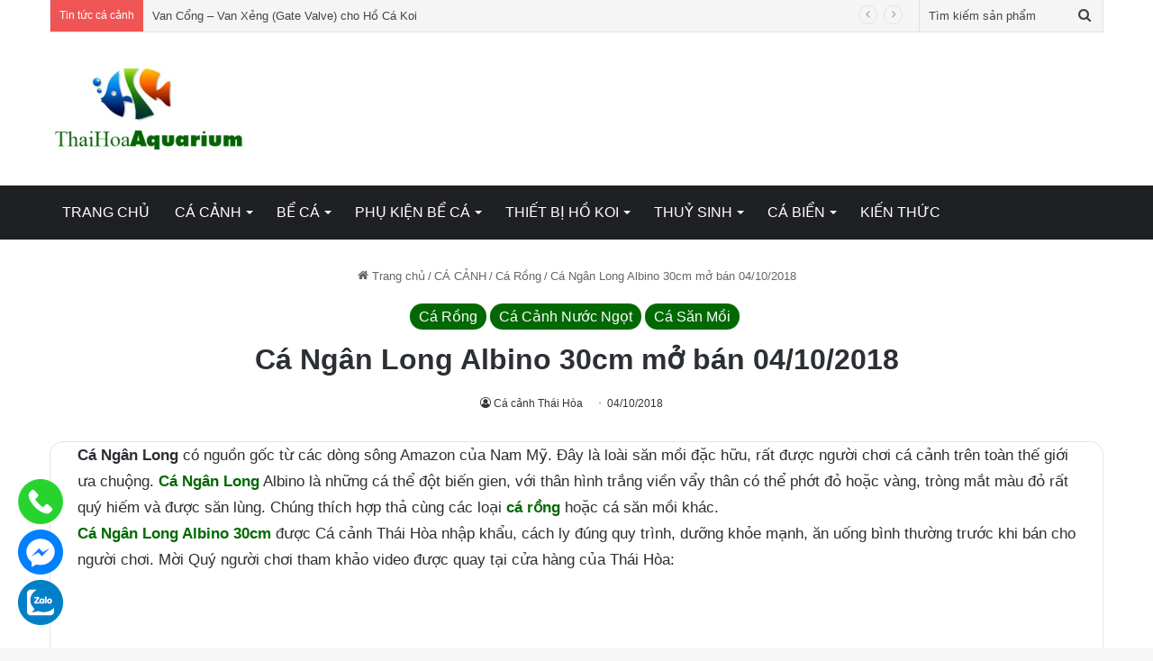

--- FILE ---
content_type: text/html; charset=UTF-8
request_url: https://cacanhthaihoa.com/ca-canh/ca-rong/ca-ngan-long-albino-30cm-mo-ban-04-10-2018.html
body_size: 41601
content:
<!DOCTYPE html>
<html lang="vi" class="" data-skin="light" prefix="og: https://ogp.me/ns#">
<head>
	<meta charset="UTF-8" />
	<link rel="profile" href="https://gmpg.org/xfn/11" />
		<style>img:is([sizes="auto" i], [sizes^="auto," i]) { contain-intrinsic-size: 3000px 1500px }</style>
	
<!-- Tối ưu hóa công cụ tìm kiếm bởi Rank Math - https://rankmath.com/ -->
<title>Cá Ngân Long Albino 30cm khoẻ đẹp không tật lỗi - Thái Hoà Aquarium</title>
<meta name="description" content="Thái Hoà Aquarium mở bán lô cá Ngân Long Albino cực đẹp, được cách ly cẩn thận, dưỡng khoẻ mạnh, ăn uống bình thường trước khi bán cho người chơi."/>
<meta name="robots" content="follow, index, max-snippet:-1, max-video-preview:-1, max-image-preview:large"/>
<link rel="canonical" href="https://cacanhthaihoa.com/ca-canh/ca-rong/ca-ngan-long-albino-30cm-mo-ban-04-10-2018.html" />
<meta property="og:locale" content="vi_VN" />
<meta property="og:type" content="article" />
<meta property="og:title" content="Cá Ngân Long Albino 30cm khoẻ đẹp không tật lỗi - Thái Hoà Aquarium" />
<meta property="og:description" content="Thái Hoà Aquarium mở bán lô cá Ngân Long Albino cực đẹp, được cách ly cẩn thận, dưỡng khoẻ mạnh, ăn uống bình thường trước khi bán cho người chơi." />
<meta property="og:url" content="https://cacanhthaihoa.com/ca-canh/ca-rong/ca-ngan-long-albino-30cm-mo-ban-04-10-2018.html" />
<meta property="og:site_name" content="Thái Hòa Aquarium" />
<meta property="article:section" content="Cá Rồng" />
<meta property="og:updated_time" content="2023-03-16T03:07:14+00:00" />
<meta property="og:image" content="https://cacanhthaihoa.com/wp-content/uploads/2018/10/cef13964307cd022896d.jpg" />
<meta property="og:image:secure_url" content="https://cacanhthaihoa.com/wp-content/uploads/2018/10/cef13964307cd022896d.jpg" />
<meta property="og:image:width" content="640" />
<meta property="og:image:height" content="294" />
<meta property="og:image:alt" content="Hình ảnh Ngân Long Albino 30cm" />
<meta property="og:image:type" content="image/jpeg" />
<meta property="article:published_time" content="2018-10-04T04:14:10+00:00" />
<meta property="article:modified_time" content="2023-03-16T03:07:14+00:00" />
<meta property="og:video" content="https://www.youtube.com/embed/FiKqen1MH98" />
<meta property="video:duration" content="26" />
<meta name="twitter:card" content="summary_large_image" />
<meta name="twitter:title" content="Cá Ngân Long Albino 30cm khoẻ đẹp không tật lỗi - Thái Hoà Aquarium" />
<meta name="twitter:description" content="Thái Hoà Aquarium mở bán lô cá Ngân Long Albino cực đẹp, được cách ly cẩn thận, dưỡng khoẻ mạnh, ăn uống bình thường trước khi bán cho người chơi." />
<meta name="twitter:image" content="https://cacanhthaihoa.com/wp-content/uploads/2018/10/cef13964307cd022896d.jpg" />
<meta name="twitter:label1" content="Được viết bởi" />
<meta name="twitter:data1" content="Cá cảnh Thái Hòa" />
<meta name="twitter:label2" content="Thời gian để đọc" />
<meta name="twitter:data2" content="1 phút" />
<script type="application/ld+json" class="rank-math-schema">{"@context":"https://schema.org","@graph":[{"@type":["Person","Organization"],"@id":"https://cacanhthaihoa.com/#person","name":"C\u00e1 c\u1ea3nh Th\u00e1i H\u00f2a"},{"@type":"WebSite","@id":"https://cacanhthaihoa.com/#website","url":"https://cacanhthaihoa.com","name":"C\u00e1 c\u1ea3nh Th\u00e1i H\u00f2a","publisher":{"@id":"https://cacanhthaihoa.com/#person"},"inLanguage":"vi"},{"@type":"ImageObject","@id":"https://cacanhthaihoa.com/wp-content/uploads/2018/10/cef13964307cd022896d.jpg","url":"https://cacanhthaihoa.com/wp-content/uploads/2018/10/cef13964307cd022896d.jpg","width":"640","height":"294","caption":"H\u00ecnh \u1ea3nh Ng\u00e2n Long Albino 30cm","inLanguage":"vi"},{"@type":"BreadcrumbList","@id":"https://cacanhthaihoa.com/ca-canh/ca-rong/ca-ngan-long-albino-30cm-mo-ban-04-10-2018.html#breadcrumb","itemListElement":[{"@type":"ListItem","position":"1","item":{"@id":"https://cacanhthaihoa.com","name":"Trang ch\u1ee7"}},{"@type":"ListItem","position":"2","item":{"@id":"https://cacanhthaihoa.com/ca-canh/ca-rong","name":"C\u00e1 R\u1ed3ng"}},{"@type":"ListItem","position":"3","item":{"@id":"https://cacanhthaihoa.com/ca-canh/ca-rong/ca-ngan-long-albino-30cm-mo-ban-04-10-2018.html","name":"C\u00e1 Ng\u00e2n Long Albino 30cm m\u1edf b\u00e1n 04/10/2018"}}]},{"@type":"WebPage","@id":"https://cacanhthaihoa.com/ca-canh/ca-rong/ca-ngan-long-albino-30cm-mo-ban-04-10-2018.html#webpage","url":"https://cacanhthaihoa.com/ca-canh/ca-rong/ca-ngan-long-albino-30cm-mo-ban-04-10-2018.html","name":"C\u00e1 Ng\u00e2n Long Albino 30cm kho\u1ebb \u0111\u1eb9p kh\u00f4ng t\u1eadt l\u1ed7i - Th\u00e1i Ho\u00e0 Aquarium","datePublished":"2018-10-04T04:14:10+00:00","dateModified":"2023-03-16T03:07:14+00:00","isPartOf":{"@id":"https://cacanhthaihoa.com/#website"},"primaryImageOfPage":{"@id":"https://cacanhthaihoa.com/wp-content/uploads/2018/10/cef13964307cd022896d.jpg"},"inLanguage":"vi","breadcrumb":{"@id":"https://cacanhthaihoa.com/ca-canh/ca-rong/ca-ngan-long-albino-30cm-mo-ban-04-10-2018.html#breadcrumb"}},{"@type":"Person","@id":"https://cacanhthaihoa.com/ca-canh/ca-rong/ca-ngan-long-albino-30cm-mo-ban-04-10-2018.html#author","name":"C\u00e1 c\u1ea3nh Th\u00e1i H\u00f2a","image":{"@type":"ImageObject","@id":"https://secure.gravatar.com/avatar/1a3dc60229819aaa5ca11eb5be798ed572c392c7884b0fa876867bb8b5aab9eb?s=96&amp;d=blank&amp;r=g","url":"https://secure.gravatar.com/avatar/1a3dc60229819aaa5ca11eb5be798ed572c392c7884b0fa876867bb8b5aab9eb?s=96&amp;d=blank&amp;r=g","caption":"C\u00e1 c\u1ea3nh Th\u00e1i H\u00f2a","inLanguage":"vi"}},{"headline":"C\u00e1 Ng\u00e2n Long Albino 30cm kho\u1ebb \u0111\u1eb9p kh\u00f4ng t\u1eadt l\u1ed7i - Th\u00e1i Ho\u00e0 Aquarium","description":"Th\u00e1i Ho\u00e0 Aquarium m\u1edf b\u00e1n l\u00f4 c\u00e1 Ng\u00e2n Long Albino c\u1ef1c \u0111\u1eb9p, \u0111\u01b0\u1ee3c c\u00e1ch ly c\u1ea9n th\u1eadn, d\u01b0\u1ee1ng kho\u1ebb m\u1ea1nh, \u0103n u\u1ed1ng b\u00ecnh th\u01b0\u1eddng tr\u01b0\u1edbc khi b\u00e1n cho ng\u01b0\u1eddi ch\u01a1i.","datePublished":"2018-10-04T04:14:10+00:00","dateModified":"2023-03-16T03:07:14+00:00","image":{"@id":"https://cacanhthaihoa.com/wp-content/uploads/2018/10/cef13964307cd022896d.jpg"},"author":{"@id":"https://cacanhthaihoa.com/ca-canh/ca-rong/ca-ngan-long-albino-30cm-mo-ban-04-10-2018.html#author","name":"C\u00e1 c\u1ea3nh Th\u00e1i H\u00f2a"},"@type":"BlogPosting","name":"C\u00e1 Ng\u00e2n Long Albino 30cm kho\u1ebb \u0111\u1eb9p kh\u00f4ng t\u1eadt l\u1ed7i - Th\u00e1i Ho\u00e0 Aquarium","articleSection":"C\u00e1 C\u1ea3nh N\u01b0\u1edbc Ng\u1ecdt, C\u00e1 R\u1ed3ng, C\u00e1 S\u0103n M\u1ed3i","@id":"https://cacanhthaihoa.com/ca-canh/ca-rong/ca-ngan-long-albino-30cm-mo-ban-04-10-2018.html#schema-152075","isPartOf":{"@id":"https://cacanhthaihoa.com/ca-canh/ca-rong/ca-ngan-long-albino-30cm-mo-ban-04-10-2018.html#webpage"},"publisher":{"@id":"https://cacanhthaihoa.com/#person"},"inLanguage":"vi","mainEntityOfPage":{"@id":"https://cacanhthaihoa.com/ca-canh/ca-rong/ca-ngan-long-albino-30cm-mo-ban-04-10-2018.html#webpage"}},{"@type":"VideoObject","name":"Ng\u00e2n Long Albino - Th\u00e1i Ho\u00e0 Aquarium","description":"Th\u00e1i Ho\u00e0 Aquarium m\u1edf b\u00e1n l\u00f4 c\u00e1 Ng\u00e2n Long Albino c\u1ef1c \u0111\u1eb9p, \u0111\u01b0\u1ee3c c\u00e1ch ly c\u1ea9n th\u1eadn, d\u01b0\u1ee1ng kho\u1ebb m\u1ea1nh, \u0103n u\u1ed1ng b\u00ecnh th\u01b0\u1eddng tr\u01b0\u1edbc khi b\u00e1n cho ng\u01b0\u1eddi ch\u01a1i.","uploadDate":"2019-03-22","thumbnailUrl":"https://cacanhthaihoa.com/wp-content/uploads/2021/12/maxresdefault-195.jpg","embedUrl":"https://www.youtube.com/embed/FiKqen1MH98","duration":"PT0M26S","width":"1280","height":"720","isFamilyFriendly":"1","@id":"https://cacanhthaihoa.com/ca-canh/ca-rong/ca-ngan-long-albino-30cm-mo-ban-04-10-2018.html#schema-152076","isPartOf":{"@id":"https://cacanhthaihoa.com/ca-canh/ca-rong/ca-ngan-long-albino-30cm-mo-ban-04-10-2018.html#webpage"},"publisher":{"@id":"https://cacanhthaihoa.com/#person"},"inLanguage":"vi"}]}</script>
<!-- /Plugin SEO WordPress Rank Math -->

<link rel="alternate" type="application/rss+xml" title="Dòng thông tin Thái Hòa Aquarium &raquo;" href="https://cacanhthaihoa.com/feed" />
<link rel="alternate" type="application/rss+xml" title="Thái Hòa Aquarium &raquo; Dòng bình luận" href="https://cacanhthaihoa.com/comments/feed" />

		<style type="text/css">
			:root{
			
					--main-nav-background: #1f2024;
					--main-nav-secondry-background: rgba(0,0,0,0.2);
					--main-nav-primary-color: #0088ff;
					--main-nav-contrast-primary-color: #FFFFFF;
					--main-nav-text-color: #FFFFFF;
					--main-nav-secondry-text-color: rgba(225,255,255,0.5);
					--main-nav-main-border-color: rgba(255,255,255,0.07);
					--main-nav-secondry-border-color: rgba(255,255,255,0.04);
				
			}
		</style>
	<meta name="viewport" content="width=device-width, initial-scale=1.0" /><link rel='stylesheet' id='wp-block-library-css' href='https://cacanhthaihoa.com/wp-includes/css/dist/block-library/style.min.css?ver=6.8.3' type='text/css' media='all' />
<style id='wp-block-library-theme-inline-css' type='text/css'>
.wp-block-audio :where(figcaption){color:#555;font-size:13px;text-align:center}.is-dark-theme .wp-block-audio :where(figcaption){color:#ffffffa6}.wp-block-audio{margin:0 0 1em}.wp-block-code{border:1px solid #ccc;border-radius:4px;font-family:Menlo,Consolas,monaco,monospace;padding:.8em 1em}.wp-block-embed :where(figcaption){color:#555;font-size:13px;text-align:center}.is-dark-theme .wp-block-embed :where(figcaption){color:#ffffffa6}.wp-block-embed{margin:0 0 1em}.blocks-gallery-caption{color:#555;font-size:13px;text-align:center}.is-dark-theme .blocks-gallery-caption{color:#ffffffa6}:root :where(.wp-block-image figcaption){color:#555;font-size:13px;text-align:center}.is-dark-theme :root :where(.wp-block-image figcaption){color:#ffffffa6}.wp-block-image{margin:0 0 1em}.wp-block-pullquote{border-bottom:4px solid;border-top:4px solid;color:currentColor;margin-bottom:1.75em}.wp-block-pullquote cite,.wp-block-pullquote footer,.wp-block-pullquote__citation{color:currentColor;font-size:.8125em;font-style:normal;text-transform:uppercase}.wp-block-quote{border-left:.25em solid;margin:0 0 1.75em;padding-left:1em}.wp-block-quote cite,.wp-block-quote footer{color:currentColor;font-size:.8125em;font-style:normal;position:relative}.wp-block-quote:where(.has-text-align-right){border-left:none;border-right:.25em solid;padding-left:0;padding-right:1em}.wp-block-quote:where(.has-text-align-center){border:none;padding-left:0}.wp-block-quote.is-large,.wp-block-quote.is-style-large,.wp-block-quote:where(.is-style-plain){border:none}.wp-block-search .wp-block-search__label{font-weight:700}.wp-block-search__button{border:1px solid #ccc;padding:.375em .625em}:where(.wp-block-group.has-background){padding:1.25em 2.375em}.wp-block-separator.has-css-opacity{opacity:.4}.wp-block-separator{border:none;border-bottom:2px solid;margin-left:auto;margin-right:auto}.wp-block-separator.has-alpha-channel-opacity{opacity:1}.wp-block-separator:not(.is-style-wide):not(.is-style-dots){width:100px}.wp-block-separator.has-background:not(.is-style-dots){border-bottom:none;height:1px}.wp-block-separator.has-background:not(.is-style-wide):not(.is-style-dots){height:2px}.wp-block-table{margin:0 0 1em}.wp-block-table td,.wp-block-table th{word-break:normal}.wp-block-table :where(figcaption){color:#555;font-size:13px;text-align:center}.is-dark-theme .wp-block-table :where(figcaption){color:#ffffffa6}.wp-block-video :where(figcaption){color:#555;font-size:13px;text-align:center}.is-dark-theme .wp-block-video :where(figcaption){color:#ffffffa6}.wp-block-video{margin:0 0 1em}:root :where(.wp-block-template-part.has-background){margin-bottom:0;margin-top:0;padding:1.25em 2.375em}
</style>
<style id='classic-theme-styles-inline-css' type='text/css'>
/*! This file is auto-generated */
.wp-block-button__link{color:#fff;background-color:#32373c;border-radius:9999px;box-shadow:none;text-decoration:none;padding:calc(.667em + 2px) calc(1.333em + 2px);font-size:1.125em}.wp-block-file__button{background:#32373c;color:#fff;text-decoration:none}
</style>
<style id='global-styles-inline-css' type='text/css'>
:root{--wp--preset--aspect-ratio--square: 1;--wp--preset--aspect-ratio--4-3: 4/3;--wp--preset--aspect-ratio--3-4: 3/4;--wp--preset--aspect-ratio--3-2: 3/2;--wp--preset--aspect-ratio--2-3: 2/3;--wp--preset--aspect-ratio--16-9: 16/9;--wp--preset--aspect-ratio--9-16: 9/16;--wp--preset--color--black: #000000;--wp--preset--color--cyan-bluish-gray: #abb8c3;--wp--preset--color--white: #ffffff;--wp--preset--color--pale-pink: #f78da7;--wp--preset--color--vivid-red: #cf2e2e;--wp--preset--color--luminous-vivid-orange: #ff6900;--wp--preset--color--luminous-vivid-amber: #fcb900;--wp--preset--color--light-green-cyan: #7bdcb5;--wp--preset--color--vivid-green-cyan: #00d084;--wp--preset--color--pale-cyan-blue: #8ed1fc;--wp--preset--color--vivid-cyan-blue: #0693e3;--wp--preset--color--vivid-purple: #9b51e0;--wp--preset--gradient--vivid-cyan-blue-to-vivid-purple: linear-gradient(135deg,rgba(6,147,227,1) 0%,rgb(155,81,224) 100%);--wp--preset--gradient--light-green-cyan-to-vivid-green-cyan: linear-gradient(135deg,rgb(122,220,180) 0%,rgb(0,208,130) 100%);--wp--preset--gradient--luminous-vivid-amber-to-luminous-vivid-orange: linear-gradient(135deg,rgba(252,185,0,1) 0%,rgba(255,105,0,1) 100%);--wp--preset--gradient--luminous-vivid-orange-to-vivid-red: linear-gradient(135deg,rgba(255,105,0,1) 0%,rgb(207,46,46) 100%);--wp--preset--gradient--very-light-gray-to-cyan-bluish-gray: linear-gradient(135deg,rgb(238,238,238) 0%,rgb(169,184,195) 100%);--wp--preset--gradient--cool-to-warm-spectrum: linear-gradient(135deg,rgb(74,234,220) 0%,rgb(151,120,209) 20%,rgb(207,42,186) 40%,rgb(238,44,130) 60%,rgb(251,105,98) 80%,rgb(254,248,76) 100%);--wp--preset--gradient--blush-light-purple: linear-gradient(135deg,rgb(255,206,236) 0%,rgb(152,150,240) 100%);--wp--preset--gradient--blush-bordeaux: linear-gradient(135deg,rgb(254,205,165) 0%,rgb(254,45,45) 50%,rgb(107,0,62) 100%);--wp--preset--gradient--luminous-dusk: linear-gradient(135deg,rgb(255,203,112) 0%,rgb(199,81,192) 50%,rgb(65,88,208) 100%);--wp--preset--gradient--pale-ocean: linear-gradient(135deg,rgb(255,245,203) 0%,rgb(182,227,212) 50%,rgb(51,167,181) 100%);--wp--preset--gradient--electric-grass: linear-gradient(135deg,rgb(202,248,128) 0%,rgb(113,206,126) 100%);--wp--preset--gradient--midnight: linear-gradient(135deg,rgb(2,3,129) 0%,rgb(40,116,252) 100%);--wp--preset--font-size--small: 13px;--wp--preset--font-size--medium: 20px;--wp--preset--font-size--large: 36px;--wp--preset--font-size--x-large: 42px;--wp--preset--spacing--20: 0.44rem;--wp--preset--spacing--30: 0.67rem;--wp--preset--spacing--40: 1rem;--wp--preset--spacing--50: 1.5rem;--wp--preset--spacing--60: 2.25rem;--wp--preset--spacing--70: 3.38rem;--wp--preset--spacing--80: 5.06rem;--wp--preset--shadow--natural: 6px 6px 9px rgba(0, 0, 0, 0.2);--wp--preset--shadow--deep: 12px 12px 50px rgba(0, 0, 0, 0.4);--wp--preset--shadow--sharp: 6px 6px 0px rgba(0, 0, 0, 0.2);--wp--preset--shadow--outlined: 6px 6px 0px -3px rgba(255, 255, 255, 1), 6px 6px rgba(0, 0, 0, 1);--wp--preset--shadow--crisp: 6px 6px 0px rgba(0, 0, 0, 1);}:where(.is-layout-flex){gap: 0.5em;}:where(.is-layout-grid){gap: 0.5em;}body .is-layout-flex{display: flex;}.is-layout-flex{flex-wrap: wrap;align-items: center;}.is-layout-flex > :is(*, div){margin: 0;}body .is-layout-grid{display: grid;}.is-layout-grid > :is(*, div){margin: 0;}:where(.wp-block-columns.is-layout-flex){gap: 2em;}:where(.wp-block-columns.is-layout-grid){gap: 2em;}:where(.wp-block-post-template.is-layout-flex){gap: 1.25em;}:where(.wp-block-post-template.is-layout-grid){gap: 1.25em;}.has-black-color{color: var(--wp--preset--color--black) !important;}.has-cyan-bluish-gray-color{color: var(--wp--preset--color--cyan-bluish-gray) !important;}.has-white-color{color: var(--wp--preset--color--white) !important;}.has-pale-pink-color{color: var(--wp--preset--color--pale-pink) !important;}.has-vivid-red-color{color: var(--wp--preset--color--vivid-red) !important;}.has-luminous-vivid-orange-color{color: var(--wp--preset--color--luminous-vivid-orange) !important;}.has-luminous-vivid-amber-color{color: var(--wp--preset--color--luminous-vivid-amber) !important;}.has-light-green-cyan-color{color: var(--wp--preset--color--light-green-cyan) !important;}.has-vivid-green-cyan-color{color: var(--wp--preset--color--vivid-green-cyan) !important;}.has-pale-cyan-blue-color{color: var(--wp--preset--color--pale-cyan-blue) !important;}.has-vivid-cyan-blue-color{color: var(--wp--preset--color--vivid-cyan-blue) !important;}.has-vivid-purple-color{color: var(--wp--preset--color--vivid-purple) !important;}.has-black-background-color{background-color: var(--wp--preset--color--black) !important;}.has-cyan-bluish-gray-background-color{background-color: var(--wp--preset--color--cyan-bluish-gray) !important;}.has-white-background-color{background-color: var(--wp--preset--color--white) !important;}.has-pale-pink-background-color{background-color: var(--wp--preset--color--pale-pink) !important;}.has-vivid-red-background-color{background-color: var(--wp--preset--color--vivid-red) !important;}.has-luminous-vivid-orange-background-color{background-color: var(--wp--preset--color--luminous-vivid-orange) !important;}.has-luminous-vivid-amber-background-color{background-color: var(--wp--preset--color--luminous-vivid-amber) !important;}.has-light-green-cyan-background-color{background-color: var(--wp--preset--color--light-green-cyan) !important;}.has-vivid-green-cyan-background-color{background-color: var(--wp--preset--color--vivid-green-cyan) !important;}.has-pale-cyan-blue-background-color{background-color: var(--wp--preset--color--pale-cyan-blue) !important;}.has-vivid-cyan-blue-background-color{background-color: var(--wp--preset--color--vivid-cyan-blue) !important;}.has-vivid-purple-background-color{background-color: var(--wp--preset--color--vivid-purple) !important;}.has-black-border-color{border-color: var(--wp--preset--color--black) !important;}.has-cyan-bluish-gray-border-color{border-color: var(--wp--preset--color--cyan-bluish-gray) !important;}.has-white-border-color{border-color: var(--wp--preset--color--white) !important;}.has-pale-pink-border-color{border-color: var(--wp--preset--color--pale-pink) !important;}.has-vivid-red-border-color{border-color: var(--wp--preset--color--vivid-red) !important;}.has-luminous-vivid-orange-border-color{border-color: var(--wp--preset--color--luminous-vivid-orange) !important;}.has-luminous-vivid-amber-border-color{border-color: var(--wp--preset--color--luminous-vivid-amber) !important;}.has-light-green-cyan-border-color{border-color: var(--wp--preset--color--light-green-cyan) !important;}.has-vivid-green-cyan-border-color{border-color: var(--wp--preset--color--vivid-green-cyan) !important;}.has-pale-cyan-blue-border-color{border-color: var(--wp--preset--color--pale-cyan-blue) !important;}.has-vivid-cyan-blue-border-color{border-color: var(--wp--preset--color--vivid-cyan-blue) !important;}.has-vivid-purple-border-color{border-color: var(--wp--preset--color--vivid-purple) !important;}.has-vivid-cyan-blue-to-vivid-purple-gradient-background{background: var(--wp--preset--gradient--vivid-cyan-blue-to-vivid-purple) !important;}.has-light-green-cyan-to-vivid-green-cyan-gradient-background{background: var(--wp--preset--gradient--light-green-cyan-to-vivid-green-cyan) !important;}.has-luminous-vivid-amber-to-luminous-vivid-orange-gradient-background{background: var(--wp--preset--gradient--luminous-vivid-amber-to-luminous-vivid-orange) !important;}.has-luminous-vivid-orange-to-vivid-red-gradient-background{background: var(--wp--preset--gradient--luminous-vivid-orange-to-vivid-red) !important;}.has-very-light-gray-to-cyan-bluish-gray-gradient-background{background: var(--wp--preset--gradient--very-light-gray-to-cyan-bluish-gray) !important;}.has-cool-to-warm-spectrum-gradient-background{background: var(--wp--preset--gradient--cool-to-warm-spectrum) !important;}.has-blush-light-purple-gradient-background{background: var(--wp--preset--gradient--blush-light-purple) !important;}.has-blush-bordeaux-gradient-background{background: var(--wp--preset--gradient--blush-bordeaux) !important;}.has-luminous-dusk-gradient-background{background: var(--wp--preset--gradient--luminous-dusk) !important;}.has-pale-ocean-gradient-background{background: var(--wp--preset--gradient--pale-ocean) !important;}.has-electric-grass-gradient-background{background: var(--wp--preset--gradient--electric-grass) !important;}.has-midnight-gradient-background{background: var(--wp--preset--gradient--midnight) !important;}.has-small-font-size{font-size: var(--wp--preset--font-size--small) !important;}.has-medium-font-size{font-size: var(--wp--preset--font-size--medium) !important;}.has-large-font-size{font-size: var(--wp--preset--font-size--large) !important;}.has-x-large-font-size{font-size: var(--wp--preset--font-size--x-large) !important;}
:where(.wp-block-post-template.is-layout-flex){gap: 1.25em;}:where(.wp-block-post-template.is-layout-grid){gap: 1.25em;}
:where(.wp-block-columns.is-layout-flex){gap: 2em;}:where(.wp-block-columns.is-layout-grid){gap: 2em;}
:root :where(.wp-block-pullquote){font-size: 1.5em;line-height: 1.6;}
</style>
<link rel='stylesheet' id='tie-css-base-css' href='https://cacanhthaihoa.com/wp-content/themes/jannah/assets/css/base.min.css?ver=6.2.1' type='text/css' media='all' />
<link rel='stylesheet' id='tie-css-styles-css' href='https://cacanhthaihoa.com/wp-content/themes/jannah/assets/css/style.min.css?ver=6.2.1' type='text/css' media='all' />
<link rel='stylesheet' id='tie-css-widgets-css' href='https://cacanhthaihoa.com/wp-content/themes/jannah/assets/css/widgets.min.css?ver=6.2.1' type='text/css' media='all' />
<link rel='stylesheet' id='tie-css-helpers-css' href='https://cacanhthaihoa.com/wp-content/themes/jannah/assets/css/helpers.min.css?ver=6.2.1' type='text/css' media='all' />
<link rel='stylesheet' id='tie-fontawesome5-css' href='https://cacanhthaihoa.com/wp-content/themes/jannah/assets/css/fontawesome.css?ver=6.2.1' type='text/css' media='all' />
<link rel='stylesheet' id='tie-css-ilightbox-css' href='https://cacanhthaihoa.com/wp-content/themes/jannah/assets/ilightbox/dark-skin/skin.css?ver=6.2.1' type='text/css' media='all' />
<link rel='stylesheet' id='tie-css-single-css' href='https://cacanhthaihoa.com/wp-content/themes/jannah/assets/css/single.min.css?ver=6.2.1' type='text/css' media='all' />
<link rel='stylesheet' id='tie-css-print-css' href='https://cacanhthaihoa.com/wp-content/themes/jannah/assets/css/print.css?ver=6.2.1' type='text/css' media='print' />
<link rel='stylesheet' id='tie-theme-child-css-css' href='https://cacanhthaihoa.com/wp-content/themes/jannah-child/style.css?ver=6.8.3' type='text/css' media='all' />
<style id='tie-theme-child-css-inline-css' type='text/css'>
#main-nav .main-menu > ul > li > a{font-size: 16px;font-weight: 400;text-transform: uppercase;}.post-cat{font-size: 16px;}.entry-header h1.entry-title{font-size: 32px;}#the-post .entry-content,#the-post .entry-content p{font-size: 17px;line-height: 1.75;}.entry h1{font-size: 25px;font-weight: 700;}:root:root{--brand-color: #026902;--dark-brand-color: #003700;--bright-color: #FFFFFF;--base-color: #2c2f34;}#reading-position-indicator{box-shadow: 0 0 10px rgba( 2,105,2,0.7);}:root:root{--brand-color: #026902;--dark-brand-color: #003700;--bright-color: #FFFFFF;--base-color: #2c2f34;}#reading-position-indicator{box-shadow: 0 0 10px rgba( 2,105,2,0.7);}#top-nav,#top-nav .sub-menu,#top-nav .comp-sub-menu,#top-nav .ticker-content,#top-nav .ticker-swipe,.top-nav-boxed #top-nav .topbar-wrapper,#autocomplete-suggestions.search-in-top-nav,#top-nav .guest-btn:not(:hover){background-color : #f5f5f5;}#top-nav *,#autocomplete-suggestions.search-in-top-nav{border-color: rgba( 0,0,0,0.08);}#top-nav .icon-basecloud-bg:after{color: #f5f5f5;}#top-nav a:not(:hover),#top-nav input,#top-nav #search-submit,#top-nav .fa-spinner,#top-nav .dropdown-social-icons li a span,#top-nav .components > li .social-link:not(:hover) span,#autocomplete-suggestions.search-in-top-nav a{color: #444444;}#top-nav .menu-item-has-children > a:before{border-top-color: #444444;}#top-nav li .menu-item-has-children > a:before{border-top-color: transparent;border-left-color: #444444;}.rtl #top-nav .menu li .menu-item-has-children > a:before{border-left-color: transparent;border-right-color: #444444;}#top-nav input::-moz-placeholder{color: #444444;}#top-nav input:-moz-placeholder{color: #444444;}#top-nav input:-ms-input-placeholder{color: #444444;}#top-nav input::-webkit-input-placeholder{color: #444444;}#top-nav .comp-sub-menu .button:hover,#top-nav .checkout-button,#autocomplete-suggestions.search-in-top-nav .button{background-color: #1b98e0;}#top-nav a:hover,#top-nav .menu li:hover > a,#top-nav .menu > .tie-current-menu > a,#top-nav .components > li:hover > a,#top-nav .components #search-submit:hover,#autocomplete-suggestions.search-in-top-nav .post-title a:hover{color: #1b98e0;}#top-nav .comp-sub-menu .button:hover{border-color: #1b98e0;}#top-nav .tie-current-menu > a:before,#top-nav .menu .menu-item-has-children:hover > a:before{border-top-color: #1b98e0;}#top-nav .menu li .menu-item-has-children:hover > a:before{border-top-color: transparent;border-left-color: #1b98e0;}.rtl #top-nav .menu li .menu-item-has-children:hover > a:before{border-left-color: transparent;border-right-color: #1b98e0;}#top-nav .comp-sub-menu .button:hover,#top-nav .comp-sub-menu .checkout-button,#autocomplete-suggestions.search-in-top-nav .button{color: #FFFFFF;}#top-nav .comp-sub-menu .checkout-button:hover,#autocomplete-suggestions.search-in-top-nav .button:hover{background-color: #007ac2;}#top-nav,#top-nav .comp-sub-menu,#top-nav .tie-weather-widget{color: #777777;}#autocomplete-suggestions.search-in-top-nav .post-meta,#autocomplete-suggestions.search-in-top-nav .post-meta a:not(:hover){color: rgba( 119,119,119,0.7 );}#top-nav .weather-icon .icon-cloud,#top-nav .weather-icon .icon-basecloud-bg,#top-nav .weather-icon .icon-cloud-behind{color: #777777 !important;}#theme-header:not(.main-nav-boxed) #main-nav,.main-nav-boxed .main-menu-wrapper{border-right: 0 none !important;border-left : 0 none !important;border-top : 0 none !important;}#theme-header:not(.main-nav-boxed) #main-nav,.main-nav-boxed .main-menu-wrapper{border-right: 0 none !important;border-left : 0 none !important;border-bottom : 0 none !important;}#tie-wrapper #theme-header{background-color: Regenerate Thumbnails;}#footer{background-color: #f4f4f4;}#site-info{background-color: #ffffff;}@media (max-width: 991px) {#tie-wrapper #theme-header,#tie-wrapper #theme-header #main-nav .main-menu-wrapper,#tie-wrapper #theme-header .logo-container{background: transparent;}#tie-wrapper #theme-header .logo-container,#tie-wrapper #theme-header .logo-container.fixed-nav,#tie-wrapper #theme-header #main-nav {background-color: #ffffff;}.mobile-header-components .components .comp-sub-menu{background-color: #ffffff;}}#footer .posts-list-counter .posts-list-items li.widget-post-list:before{border-color: #f4f4f4;}#footer .timeline-widget a .date:before{border-color: rgba(244,244,244,0.8);}#footer .footer-boxed-widget-area,#footer textarea,#footer input:not([type=submit]),#footer select,#footer code,#footer kbd,#footer pre,#footer samp,#footer .show-more-button,#footer .slider-links .tie-slider-nav span,#footer #wp-calendar,#footer #wp-calendar tbody td,#footer #wp-calendar thead th,#footer .widget.buddypress .item-options a{border-color: rgba(0,0,0,0.1);}#footer .social-statistics-widget .white-bg li.social-icons-item a,#footer .widget_tag_cloud .tagcloud a,#footer .latest-tweets-widget .slider-links .tie-slider-nav span,#footer .widget_layered_nav_filters a{border-color: rgba(0,0,0,0.1);}#footer .social-statistics-widget .white-bg li:before{background: rgba(0,0,0,0.1);}.site-footer #wp-calendar tbody td{background: rgba(0,0,0,0.02);}#footer .white-bg .social-icons-item a span.followers span,#footer .circle-three-cols .social-icons-item a .followers-num,#footer .circle-three-cols .social-icons-item a .followers-name{color: rgba(0,0,0,0.8);}#footer .timeline-widget ul:before,#footer .timeline-widget a:not(:hover) .date:before{background-color: #d6d6d6;}#footer .widget-title,#footer .widget-title a:not(:hover){color: #dddddd;}#footer,#footer textarea,#footer input:not([type='submit']),#footer select,#footer #wp-calendar tbody,#footer .tie-slider-nav li span:not(:hover),#footer .widget_categories li a:before,#footer .widget_product_categories li a:before,#footer .widget_layered_nav li a:before,#footer .widget_archive li a:before,#footer .widget_nav_menu li a:before,#footer .widget_meta li a:before,#footer .widget_pages li a:before,#footer .widget_recent_entries li a:before,#footer .widget_display_forums li a:before,#footer .widget_display_views li a:before,#footer .widget_rss li a:before,#footer .widget_display_stats dt:before,#footer .subscribe-widget-content h3,#footer .about-author .social-icons a:not(:hover) span{color: #3c4b5e;}#footer post-widget-body .meta-item,#footer .post-meta,#footer .stream-title,#footer.dark-skin .timeline-widget .date,#footer .wp-caption .wp-caption-text,#footer .rss-date{color: rgba(60,75,94,0.7);}#footer input::-moz-placeholder{color: #3c4b5e;}#footer input:-moz-placeholder{color: #3c4b5e;}#footer input:-ms-input-placeholder{color: #3c4b5e;}#footer input::-webkit-input-placeholder{color: #3c4b5e;}.site-footer.dark-skin a:not(:hover){color: #34495e;}#site-info,#site-info ul.social-icons li a:not(:hover) span{color: #999999;}#footer .site-info a:not(:hover){color: #666666;}.social-icons-item .custom-link-1-social-icon{background-color: #333 !important;}.social-icons-item .custom-link-1-social-icon span{color: #333;}@media (max-width: 991px){.side-aside #mobile-menu .menu > li{border-color: rgba(255,255,255,0.05);}}@media (max-width: 991px){.side-aside.dark-skin{background-color: #001f68;}}.side-aside #mobile-menu li a,.side-aside #mobile-menu .mobile-arrows,.side-aside #mobile-search .search-field{color: #ffffff;}#mobile-search .search-field::-moz-placeholder {color: #ffffff;}#mobile-search .search-field:-moz-placeholder {color: #ffffff;}#mobile-search .search-field:-ms-input-placeholder {color: #ffffff;}#mobile-search .search-field::-webkit-input-placeholder {color: #ffffff;}@media (max-width: 991px){.tie-btn-close span{color: #ffffff;}}.mobile-header-components li.custom-menu-link > a,#mobile-menu-icon .menu-text{color: #026902!important;}#mobile-menu-icon .nav-icon,#mobile-menu-icon .nav-icon:before,#mobile-menu-icon .nav-icon:after{background-color: #026902!important;}@media (max-width: 991px){#theme-header.has-normal-width-logo #logo img {width:200px !important;max-width:100% !important;height: auto !important;max-height: 200px !important;}}body a.go-to-top-button,body .more-link,body .button,body [type='submit'],body .generic-button a,body .generic-button button,body textarea,body input:not([type='checkbox']):not([type='radio']),body .mag-box .breaking,body .social-icons-widget .social-icons-item .social-link,body .widget_product_tag_cloud a,body .widget_tag_cloud a,body .post-tags a,body .widget_layered_nav_filters a,body .post-bottom-meta-title,body .post-bottom-meta a,body .post-cat,body .more-link,body .show-more-button,body #instagram-link.is-expanded .follow-button,body .cat-counter a + span,body .mag-box-options .slider-arrow-nav a,body .main-menu .cats-horizontal li a,body #instagram-link.is-compact,body .pages-numbers a,body .pages-nav-item,body .bp-pagination-links .page-numbers,body .fullwidth-area .widget_tag_cloud .tagcloud a,body .header-layout-1 #main-nav .components #search-input,body ul.breaking-news-nav li.jnt-prev,body ul.breaking-news-nav li.jnt-next,body #tie-popup-search-mobile table.gsc-search-box{border-radius: 35px;}body .mag-box ul.breaking-news-nav li{border: 0 !important;}body #instagram-link.is-compact{padding-right: 40px;padding-left: 40px;}body .post-bottom-meta-title,body .post-bottom-meta a,body .more-link{padding-right: 15px;padding-left: 15px;}body #masonry-grid .container-wrapper .post-thumb img{border-radius: 0px;}body .video-thumbnail,body .review-item,body .review-summary,body .user-rate-wrap,body textarea,body input,body select{border-radius: 5px;}body .post-content-slideshow,body #tie-read-next,body .prev-next-post-nav .post-thumb,body .post-thumb img,body .container-wrapper,body .tie-popup-container .container-wrapper,body .widget,body .grid-slider-wrapper .grid-item,body .slider-vertical-navigation .slide,body .boxed-slider:not(.grid-slider-wrapper) .slide,body .buddypress-wrap .activity-list .load-more a,body .buddypress-wrap .activity-list .load-newest a,body .woocommerce .products .product .product-img img,body .woocommerce .products .product .product-img,body .woocommerce .woocommerce-tabs,body .woocommerce div.product .related.products,body .woocommerce div.product .up-sells.products,body .woocommerce .cart_totals,.woocommerce .cross-sells,body .big-thumb-left-box-inner,body .miscellaneous-box .posts-items li:first-child,body .single-big-img,body .masonry-with-spaces .container-wrapper .slide,body .news-gallery-items li .post-thumb,body .scroll-2-box .slide,.magazine1.archive:not(.bbpress) .entry-header-outer,.magazine1.search .entry-header-outer,.magazine1.archive:not(.bbpress) .mag-box .container-wrapper,.magazine1.search .mag-box .container-wrapper,body.magazine1 .entry-header-outer + .mag-box,body .digital-rating-static,body .entry q,body .entry blockquote,body #instagram-link.is-expanded,body.single-post .featured-area,body.post-layout-8 #content,body .footer-boxed-widget-area,body .tie-video-main-slider,body .post-thumb-overlay,body .widget_media_image img,body .stream-item-mag img,body .media-page-layout .post-element{border-radius: 15px;}@media (max-width: 767px) {.tie-video-main-slider iframe{border-top-right-radius: 15px;border-top-left-radius: 15px;}}.magazine1.archive:not(.bbpress) .mag-box .container-wrapper,.magazine1.search .mag-box .container-wrapper{margin-top: 15px;border-top-width: 1px;}body .section-wrapper:not(.container-full) .wide-slider-wrapper .slider-main-container,body .section-wrapper:not(.container-full) .wide-slider-three-slids-wrapper{border-radius: 15px;overflow: hidden;}body .wide-slider-nav-wrapper,body .share-buttons-bottom,body .first-post-gradient li:first-child .post-thumb:after,body .scroll-2-box .post-thumb:after{border-bottom-left-radius: 15px;border-bottom-right-radius: 15px;}body .main-menu .menu-sub-content,body .comp-sub-menu{border-bottom-left-radius: 10px;border-bottom-right-radius: 10px;}body.single-post .featured-area{overflow: hidden;}body #check-also-box.check-also-left{border-top-right-radius: 15px;border-bottom-right-radius: 15px;}body #check-also-box.check-also-right{border-top-left-radius: 15px;border-bottom-left-radius: 15px;}body .mag-box .breaking-news-nav li:last-child{border-top-right-radius: 35px;border-bottom-right-radius: 35px;}body .mag-box .breaking-title:before{border-top-left-radius: 35px;border-bottom-left-radius: 35px;}body .tabs li:last-child a,body .full-overlay-title li:not(.no-post-thumb) .block-title-overlay{border-top-right-radius: 15px;}body .center-overlay-title li:not(.no-post-thumb) .block-title-overlay,body .tabs li:first-child a{border-top-left-radius: 15px;}@media only screen and (max-width: 768px) and (min-width: 0px){#tie-wrapper #theme-header .logo-container.fixed-nav { background-color: rgb(255,255,255);}}
</style>
<script type="text/javascript" src="https://cacanhthaihoa.com/wp-includes/js/jquery/jquery.min.js?ver=3.7.1" id="jquery-core-js"></script>
<script type="text/javascript" src="https://cacanhthaihoa.com/wp-includes/js/jquery/jquery-migrate.min.js?ver=3.4.1" id="jquery-migrate-js" defer data-deferred="1"></script>
<link rel="https://api.w.org/" href="https://cacanhthaihoa.com/wp-json/" /><link rel="alternate" title="JSON" type="application/json" href="https://cacanhthaihoa.com/wp-json/wp/v2/posts/5414" /><link rel="EditURI" type="application/rsd+xml" title="RSD" href="https://cacanhthaihoa.com/xmlrpc.php?rsd" />
<meta name="generator" content="WordPress 6.8.3" />
<link rel='shortlink' href='https://cacanhthaihoa.com/?p=5414' />
<link rel="alternate" title="oNhúng (JSON)" type="application/json+oembed" href="https://cacanhthaihoa.com/wp-json/oembed/1.0/embed?url=https%3A%2F%2Fcacanhthaihoa.com%2Fca-canh%2Fca-rong%2Fca-ngan-long-albino-30cm-mo-ban-04-10-2018.html" />
<link rel="alternate" title="oNhúng (XML)" type="text/xml+oembed" href="https://cacanhthaihoa.com/wp-json/oembed/1.0/embed?url=https%3A%2F%2Fcacanhthaihoa.com%2Fca-canh%2Fca-rong%2Fca-ngan-long-albino-30cm-mo-ban-04-10-2018.html&#038;format=xml" />
<meta http-equiv="X-UA-Compatible" content="IE=edge"><!-- Google Tag Manager -->
<script src="[data-uri]" defer></script>
<!-- End Google Tag Manager -->

<!-- Google tag (gtag.js) -->
<script src="https://www.googletagmanager.com/gtag/js?id=UA-156203703-1" defer data-deferred="1"></script>
<script src="[data-uri]" defer></script>
<script async src="https://pagead2.googlesyndication.com/pagead/js/adsbygoogle.js?client=ca-pub-1156654175251019"
     crossorigin="anonymous"></script>
<meta name="theme-color" content="Regenerate Thumbnails" /><link rel="icon" href="https://cacanhthaihoa.com/wp-content/uploads/2020/07/cropped-icon-32x32.jpg" sizes="32x32" />
<link rel="icon" href="https://cacanhthaihoa.com/wp-content/uploads/2020/07/cropped-icon-192x192.jpg" sizes="192x192" />
<link rel="apple-touch-icon" href="https://cacanhthaihoa.com/wp-content/uploads/2020/07/cropped-icon-180x180.jpg" />
<meta name="msapplication-TileImage" content="https://cacanhthaihoa.com/wp-content/uploads/2020/07/cropped-icon-270x270.jpg" />
		<style type="text/css" id="wp-custom-css">
			.float-contact 
{
  position: fixed;
  bottom: 20px;
  left: 20px;
  z-index: 99999;
}
.chat-zalo, .chat-facebook, .call-hotline 
{
  display: block;
  margin-bottom: 6px;
  line-height: 0;
}
		</style>
		</head>

<body id="tie-body" class="wp-singular post-template-default single single-post postid-5414 single-format-standard wp-custom-logo wp-theme-jannah wp-child-theme-jannah-child wrapper-has-shadow block-head-4 block-head-6 magazine3 magazine1 is-thumb-overlay-disabled is-mobile is-header-layout-3 has-header-ad full-width post-layout-3 wide-title-narrow-media is-standard-format hide_banner_header hide_banner_top">

<!-- Google Tag Manager (noscript) -->
<noscript><iframe data-lazyloaded="1" src="about:blank" data-src="https://www.googletagmanager.com/ns.html?id=GTM-WDMQ49H"
height="0" width="0" style="display:none;visibility:hidden"></iframe><noscript><iframe src="https://www.googletagmanager.com/ns.html?id=GTM-WDMQ49H"
height="0" width="0" style="display:none;visibility:hidden"></iframe></noscript></noscript>
<!-- End Google Tag Manager (noscript) -->

<div class="background-overlay">

	<div id="tie-container" class="site tie-container">

		
		<div id="tie-wrapper">

			
<header id="theme-header" class="theme-header header-layout-3 main-nav-dark main-nav-default-dark main-nav-below no-stream-item top-nav-active top-nav-light top-nav-default-light top-nav-boxed top-nav-above has-normal-width-logo mobile-header-default">
	
<nav id="top-nav" data-skin="search-in-top-nav" class="has-breaking-components top-nav header-nav has-breaking-news live-search-parent" aria-label="Secondary Navigation">
	<div class="container">
		<div class="topbar-wrapper">

			
			<div class="tie-alignleft">
				
<div class="breaking controls-is-active">

	<span class="breaking-title">
		<span class="tie-icon-bolt breaking-icon" aria-hidden="true"></span>
		<span class="breaking-title-text">Tin tức cá cảnh</span>
	</span>

	<ul id="breaking-news-in-header" class="breaking-news" data-type="reveal" data-arrows="true">

		
							<li class="news-item">
								<a href="https://cacanhthaihoa.com/koi/van-cong-van-xeng-gate-valve-cho-ho-ca-koi.html">Van Cổng &#8211; Van Xẻng (Gate Valve) cho Hồ Cá Koi</a>
							</li>

							
							<li class="news-item">
								<a href="https://cacanhthaihoa.com/phu-kien/den-be-ca/den-ca-rong-aquaplus-f5-solar-tich-hop-uva-uvb-cho-huyet-long-qua-boi-boi-bluebase.html">Đèn Cá Rồng AquaPlus F5-Solar Tích Hợp UVA-UVB Cho Huyết Long &#8211; Quá Bối &#8211; Bối Bluebase</a>
							</li>

							
							<li class="news-item">
								<a href="https://cacanhthaihoa.com/ca-canh/nhin-la-me-ca-fire-green-tetra-chiec-den-led-di-dong-trong-be-ca-canh.html">Nhìn Là Mê! Cá Fire Green Tetra &#8211; Chiếc Đèn LED Di Động Trong Bể Cá Cảnh</a>
							</li>

							
							<li class="news-item">
								<a href="https://cacanhthaihoa.com/ca-canh/clown-spotted-leporinus-sieu-ca-sac-so-gay-sot-gioi-ca-canh.html">Clown Spotted Leporinus – “Siêu Cá” Sặc Sỡ  Gây Sốt Giới Cá Cảnh</a>
							</li>

							
							<li class="news-item">
								<a href="https://cacanhthaihoa.com/ca-canh/chien-binh-ti-hon-do-ruc-red-cherry-tetra-quyen-ru-va-day-loi-cuon.html">Chiến Binh Tí Hon Đỏ Rực Red Cherry Tetra &#8211; Quyến Rũ Và Đầy Lôi Cuốn</a>
							</li>

							
							<li class="news-item">
								<a href="https://cacanhthaihoa.com/ca-canh/bi-an-ca-flame-tetra-vu-cong-samba-den-tu-brazil.html">Bí ẩn cá Flame Tetra – &#8220;Vũ công samba&#8221; đến từ Brazil!</a>
							</li>

							
							<li class="news-item">
								<a href="https://cacanhthaihoa.com/ca-canh/steel-blue-tetra-chien-binh-xanh-thep-noi-loan-nhu-phim-hanh-dong-neu-nuoi-sai-cach.html">Steel Blue Tetra &#8211; Chiến binh xanh thép nổi loạn như phim hành động nếu nuôi sai cách</a>
							</li>

							
							<li class="news-item">
								<a href="https://cacanhthaihoa.com/ca-canh/soai-ca-be-ca-khien-ai-cung-muon-so-huu-ca-chuot-pantanal.html">“Soái Ca” Bể Cá Khiến Ai Cũng Muốn Sở Hữu &#8211; Cá Chuột Pantanal</a>
							</li>

							
							<li class="news-item">
								<a href="https://cacanhthaihoa.com/ca-canh/can-than-red-blue-peru-tetra-co-the-khien-ban-nghien-ngam-ca-ngay.html">Cẩn Thận! Red-Blue Peru Tetra Có Thể Khiến Bạn &#8220;Nghiện&#8221; Ngắm Cả Ngày!</a>
							</li>

							
							<li class="news-item">
								<a href="https://cacanhthaihoa.com/ca-canh/tetra-phuong-hoang-ve-dep-long-lanh-nhu-trong-truyen-thuyet.html">Tetra Phượng Hoàng &#8211; Vẻ Đẹp Long Lanh Như Trong Truyền Thuyết!</a>
							</li>

							
	</ul>
</div><!-- #breaking /-->
			</div><!-- .tie-alignleft /-->

			<div class="tie-alignright">
				<ul class="components">			<li class="search-bar menu-item custom-menu-link" aria-label="Search">
				<form method="get" id="search" action="https://cacanhthaihoa.com/">
					<input id="search-input" class="is-ajax-search"  inputmode="search" type="text" name="s" title="Tìm kiếm sản phẩm" placeholder="Tìm kiếm sản phẩm" />
					<button id="search-submit" type="submit">
						<span class="tie-icon-search tie-search-icon" aria-hidden="true"></span>
						<span class="screen-reader-text">Tìm kiếm sản phẩm</span>
					</button>
				</form>
			</li>
			</ul><!-- Components -->			</div><!-- .tie-alignright /-->

		</div><!-- .topbar-wrapper /-->
	</div><!-- .container /-->
</nav><!-- #top-nav /-->

<div class="container header-container">
	<div class="tie-row logo-row">

		
		<div class="logo-wrapper">
			<div class="tie-col-md-4 logo-container clearfix">
				<div id="mobile-header-components-area_1" class="mobile-header-components"><ul class="components"><li class="mobile-component_menu custom-menu-link"><a href="#" id="mobile-menu-icon" class="menu-text-wrapper"><span class="tie-mobile-menu-icon nav-icon is-layout-1"></span><span class="menu-text">Menu</span></a></li></ul></div>
		<div id="logo" class="image-logo" >

			
			<a title="Cá cảnh | Bể cá cảnh Thái Hòa" href="https://cacanhthaihoa.com/">
				
				<picture class="tie-logo-default tie-logo-picture">
					
					<source class="tie-logo-source-default tie-logo-source" srcset="https://cacanhthaihoa.com/wp-content/uploads/2020/07/logo-ca-canh-thai-hoa.jpg">
					<img class="tie-logo-img-default tie-logo-img" src="https://cacanhthaihoa.com/wp-content/uploads/2020/07/logo-ca-canh-thai-hoa.jpg" alt="Cá cảnh | Bể cá cảnh Thái Hòa" width="419" height="90" style="max-height:90px; width: auto;" />
				</picture>
						</a>

			
		</div><!-- #logo /-->

		<div id="mobile-header-components-area_2" class="mobile-header-components"><ul class="components"><li class="mobile-component_search custom-menu-link">
				<a href="#" class="tie-search-trigger-mobile">
					<span class="tie-icon-search tie-search-icon" aria-hidden="true"></span>
					<span class="screen-reader-text">Tìm kiếm sản phẩm</span>
				</a>
			</li></ul></div>			</div><!-- .tie-col /-->
		</div><!-- .logo-wrapper /-->

		
	</div><!-- .tie-row /-->
</div><!-- .container /-->

<div class="main-nav-wrapper">
	<nav id="main-nav"  class="main-nav header-nav"  aria-label="Primary Navigation">
		<div class="container">

			<div class="main-menu-wrapper">

				
				<div id="menu-components-wrap">

					


					<div class="main-menu main-menu-wrap tie-alignleft">
						<div id="main-nav-menu" class="main-menu header-menu"><ul id="menu-cat-menu" class="menu"><li id="menu-item-14" class="menu-item menu-item-type-custom menu-item-object-custom menu-item-home menu-item-14"><a href="https://cacanhthaihoa.com">TRANG CHỦ</a></li>
<li id="menu-item-18" class="menu-item menu-item-type-taxonomy menu-item-object-category current-post-ancestor menu-item-has-children menu-item-18"><a href="https://cacanhthaihoa.com/ca-canh">CÁ CẢNH</a>
<ul class="sub-menu menu-sub-content">
	<li id="menu-item-90" class="menu-item menu-item-type-taxonomy menu-item-object-category menu-item-90"><a href="https://cacanhthaihoa.com/ca-canh/ca-koi">Cá Koi</a></li>
	<li id="menu-item-46" class="menu-item menu-item-type-taxonomy menu-item-object-category current-post-ancestor current-menu-parent current-post-parent menu-item-46"><a href="https://cacanhthaihoa.com/ca-canh/ca-rong">Cá Rồng</a></li>
	<li id="menu-item-4938" class="menu-item menu-item-type-taxonomy menu-item-object-category menu-item-4938"><a href="https://cacanhthaihoa.com/ca-canh/ca-ho">Cá Hổ</a></li>
	<li id="menu-item-4939" class="menu-item menu-item-type-taxonomy menu-item-object-category menu-item-4939"><a href="https://cacanhthaihoa.com/ca-canh/ca-sam">Cá Sam Cảnh</a></li>
	<li id="menu-item-4940" class="menu-item menu-item-type-taxonomy menu-item-object-category current-post-ancestor current-menu-parent current-post-parent menu-item-4940"><a href="https://cacanhthaihoa.com/ca-canh/ca-san-moi">Cá Săn Mồi</a></li>
	<li id="menu-item-47" class="menu-item menu-item-type-taxonomy menu-item-object-category menu-item-47"><a href="https://cacanhthaihoa.com/ca-canh/ca-dia">Cá Đĩa</a></li>
	<li id="menu-item-4941" class="menu-item menu-item-type-taxonomy menu-item-object-category menu-item-4941"><a href="https://cacanhthaihoa.com/ca-canh/ca-ali">Cá Ali</a></li>
	<li id="menu-item-93" class="menu-item menu-item-type-taxonomy menu-item-object-category menu-item-93"><a href="https://cacanhthaihoa.com/ca-canh/ca-thuy-sinh">Cá Thuỷ Sinh</a></li>
	<li id="menu-item-92" class="menu-item menu-item-type-taxonomy menu-item-object-category menu-item-92"><a href="https://cacanhthaihoa.com/ca-canh/ca-phu-kien">Cá Phụ Kiện</a></li>
	<li id="menu-item-91" class="menu-item menu-item-type-taxonomy menu-item-object-category current-post-ancestor current-menu-parent current-post-parent menu-item-91"><a href="https://cacanhthaihoa.com/ca-canh/ca-nuoc-ngot">Cá Cảnh Nước Ngọt</a></li>
	<li id="menu-item-89" class="menu-item menu-item-type-taxonomy menu-item-object-category menu-item-89"><a href="https://cacanhthaihoa.com/ca-canh/ca-nuoc-man">Cá Cảnh Biển</a></li>
</ul>
</li>
<li id="menu-item-17" class="menu-item menu-item-type-taxonomy menu-item-object-category menu-item-has-children menu-item-17"><a href="https://cacanhthaihoa.com/be-ca">BỂ CÁ</a>
<ul class="sub-menu menu-sub-content">
	<li id="menu-item-70" class="menu-item menu-item-type-taxonomy menu-item-object-category menu-item-70"><a href="https://cacanhthaihoa.com/be-ca/be-ca-rong">Bể Cá Rồng</a></li>
	<li id="menu-item-82" class="menu-item menu-item-type-taxonomy menu-item-object-category menu-item-82"><a href="https://cacanhthaihoa.com/be-ca/be-thuy-sinh">Bể Thuỷ Sinh</a></li>
	<li id="menu-item-87" class="menu-item menu-item-type-taxonomy menu-item-object-category menu-item-87"><a href="https://cacanhthaihoa.com/be-ca/be-treo-tuong">Bể Cá Treo Tường</a></li>
	<li id="menu-item-4943" class="menu-item menu-item-type-taxonomy menu-item-object-category menu-item-4943"><a href="https://cacanhthaihoa.com/be-ca/be-ngan-phong">Bể Cá Ngăn Phòng</a></li>
	<li id="menu-item-83" class="menu-item menu-item-type-taxonomy menu-item-object-category menu-item-83"><a href="https://cacanhthaihoa.com/be-ca/be-ca-bien">Bể Cá Biển</a></li>
	<li id="menu-item-86" class="menu-item menu-item-type-taxonomy menu-item-object-category menu-item-86"><a href="https://cacanhthaihoa.com/be-ca/dan-be-hai-san">Bể Cá Nhà Hàng</a></li>
	<li id="menu-item-84" class="menu-item menu-item-type-taxonomy menu-item-object-category menu-item-84"><a href="https://cacanhthaihoa.com/be-ca/be-ca-nhap-khau">Bể Cá Nhập Khẩu</a></li>
	<li id="menu-item-85" class="menu-item menu-item-type-taxonomy menu-item-object-category menu-item-85"><a href="https://cacanhthaihoa.com/be-ca/be-ca-phong-thuy">Bể Cá Phong Thuỷ</a></li>
</ul>
</li>
<li id="menu-item-44" class="menu-item menu-item-type-taxonomy menu-item-object-category menu-item-has-children menu-item-44"><a href="https://cacanhthaihoa.com/phu-kien">PHỤ KIỆN BỂ CÁ</a>
<ul class="sub-menu menu-sub-content">
	<li id="menu-item-15332" class="menu-item menu-item-type-taxonomy menu-item-object-category menu-item-15332"><a href="https://cacanhthaihoa.com/phu-kien/may-loc-be-ca">Máy Lọc Bể Cá</a></li>
	<li id="menu-item-100" class="menu-item menu-item-type-taxonomy menu-item-object-category menu-item-100"><a href="https://cacanhthaihoa.com/phu-kien/bom-loc">Máy Bơm Bể Cá</a></li>
	<li id="menu-item-102" class="menu-item menu-item-type-taxonomy menu-item-object-category menu-item-102"><a href="https://cacanhthaihoa.com/phu-kien/suc-khi">Máy Sục Khí Oxy Bể Cá</a></li>
	<li id="menu-item-4952" class="menu-item menu-item-type-taxonomy menu-item-object-category menu-item-4952"><a href="https://cacanhthaihoa.com/phu-kien/phu-kien-sui-khi">Đĩa-Quả-Dây-Đầu Chia Sục Khí</a></li>
	<li id="menu-item-106" class="menu-item menu-item-type-taxonomy menu-item-object-category menu-item-106"><a href="https://cacanhthaihoa.com/phu-kien/den-be-ca">Đèn Bể Cá &#8211; LED &#8211; T5</a></li>
	<li id="menu-item-4945" class="menu-item menu-item-type-taxonomy menu-item-object-category menu-item-4945"><a href="https://cacanhthaihoa.com/phu-kien/suoi">Máy Sưởi Bể Cá</a></li>
	<li id="menu-item-105" class="menu-item menu-item-type-taxonomy menu-item-object-category menu-item-105"><a href="https://cacanhthaihoa.com/phu-kien/vat-lieu-loc">Vật Liệu Lọc</a></li>
	<li id="menu-item-4950" class="menu-item menu-item-type-taxonomy menu-item-object-category menu-item-4950"><a href="https://cacanhthaihoa.com/phu-kien/den-uv">Đèn UV Bể Cá</a></li>
	<li id="menu-item-4951" class="menu-item menu-item-type-taxonomy menu-item-object-category menu-item-4951"><a href="https://cacanhthaihoa.com/phu-kien/quat-thoi-luong">Quạt Thổi Luồng</a></li>
	<li id="menu-item-5024" class="menu-item menu-item-type-taxonomy menu-item-object-category menu-item-5024"><a href="https://cacanhthaihoa.com/phu-kien/may-lanh">Máy Lạnh Bể Cá</a></li>
	<li id="menu-item-5029" class="menu-item menu-item-type-taxonomy menu-item-object-category menu-item-5029"><a href="https://cacanhthaihoa.com/phu-kien/tranh-3d">Tranh 3D Bể Cá</a></li>
	<li id="menu-item-103" class="menu-item menu-item-type-taxonomy menu-item-object-category menu-item-103"><a href="https://cacanhthaihoa.com/phu-kien/thuc-an">Thức Ăn Cho Cá Cảnh</a></li>
	<li id="menu-item-104" class="menu-item menu-item-type-taxonomy menu-item-object-category menu-item-104"><a href="https://cacanhthaihoa.com/phu-kien/thuoc-chua-benh">Thuốc Chữa Bệnh Cá Cảnh</a></li>
	<li id="menu-item-4946" class="menu-item menu-item-type-taxonomy menu-item-object-category menu-item-4946"><a href="https://cacanhthaihoa.com/phu-kien/may-cho-an">Máy Cho Cá Ăn</a></li>
	<li id="menu-item-4947" class="menu-item menu-item-type-taxonomy menu-item-object-category menu-item-4947"><a href="https://cacanhthaihoa.com/phu-kien/dung-cu-ve-sinh">Dụng Cụ Vệ Sinh Bể Cá</a></li>
	<li id="menu-item-4948" class="menu-item menu-item-type-taxonomy menu-item-object-category menu-item-4948"><a href="https://cacanhthaihoa.com/phu-kien/dung-cu-kiem-tra-nuoc">Dụng Cụ Test Nước</a></li>
	<li id="menu-item-4949" class="menu-item menu-item-type-taxonomy menu-item-object-category menu-item-4949"><a href="https://cacanhthaihoa.com/phu-kien/vot-bat-ca">Vợt Bắt Cá Cảnh</a></li>
	<li id="menu-item-101" class="menu-item menu-item-type-taxonomy menu-item-object-category menu-item-101"><a href="https://cacanhthaihoa.com/phu-kien/phu-kien-khac">Phụ Kiện Khác</a></li>
</ul>
</li>
<li id="menu-item-4970" class="menu-item menu-item-type-taxonomy menu-item-object-category menu-item-has-children menu-item-4970"><a href="https://cacanhthaihoa.com/koi">THIẾT BỊ HỒ KOI</a>
<ul class="sub-menu menu-sub-content">
	<li id="menu-item-9737" class="menu-item menu-item-type-post_type menu-item-object-page menu-item-9737"><a href="https://cacanhthaihoa.com/thiet-ke-ho-koi">Thiết kế hồ Koi</a></li>
	<li id="menu-item-88" class="menu-item menu-item-type-taxonomy menu-item-object-category menu-item-88"><a href="https://cacanhthaihoa.com/koi/ho-ca-koi">Hồ cá Koi</a></li>
	<li id="menu-item-4971" class="menu-item menu-item-type-taxonomy menu-item-object-category menu-item-4971"><a href="https://cacanhthaihoa.com/koi/loc-thung-ho-koi-koi">Thùng Lọc Hồ Koi</a></li>
	<li id="menu-item-4972" class="menu-item menu-item-type-taxonomy menu-item-object-category menu-item-4972"><a href="https://cacanhthaihoa.com/koi/bom-ho-koi">Máy Bơm Hồ Cá Koi</a></li>
	<li id="menu-item-4979" class="menu-item menu-item-type-taxonomy menu-item-object-category menu-item-4979"><a href="https://cacanhthaihoa.com/koi/may-suc-khi">Máy Sục Khí Oxy Hồ Cá Koi</a></li>
	<li id="menu-item-4974" class="menu-item menu-item-type-taxonomy menu-item-object-category menu-item-4974"><a href="https://cacanhthaihoa.com/koi/den-ho-koi">Đèn LED Âm Nước</a></li>
	<li id="menu-item-4975" class="menu-item menu-item-type-taxonomy menu-item-object-category menu-item-4975"><a href="https://cacanhthaihoa.com/koi/den-uv-ho-koi">Đèn UV Hồ Cá Koi</a></li>
	<li id="menu-item-4976" class="menu-item menu-item-type-taxonomy menu-item-object-category menu-item-4976"><a href="https://cacanhthaihoa.com/koi/hut-mat">Hút Mặt Hồ Koi</a></li>
	<li id="menu-item-4977" class="menu-item menu-item-type-taxonomy menu-item-object-category menu-item-4977"><a href="https://cacanhthaihoa.com/koi/hut-day">Hút Đáy Hồ Cá Koi</a></li>
	<li id="menu-item-4981" class="menu-item menu-item-type-taxonomy menu-item-object-category menu-item-4981"><a href="https://cacanhthaihoa.com/koi/may-ve-sinh">Máy Vệ Sinh Hồ Cá Koi</a></li>
	<li id="menu-item-22745" class="menu-item menu-item-type-taxonomy menu-item-object-category menu-item-22745"><a href="https://cacanhthaihoa.com/koi/thuc-an-ca-koi">Thức Ăn Cá Koi</a></li>
</ul>
</li>
<li id="menu-item-45" class="menu-item menu-item-type-taxonomy menu-item-object-category menu-item-has-children menu-item-45"><a href="https://cacanhthaihoa.com/thuy-sinh">THUỶ SINH</a>
<ul class="sub-menu menu-sub-content">
	<li id="menu-item-4954" class="menu-item menu-item-type-taxonomy menu-item-object-category menu-item-4954"><a href="https://cacanhthaihoa.com/thuy-sinh/be-kinh-sieu-trong">Bể Kính Siêu Trong</a></li>
	<li id="menu-item-4955" class="menu-item menu-item-type-taxonomy menu-item-object-category menu-item-4955"><a href="https://cacanhthaihoa.com/thuy-sinh/den-thuy-sinh">Đèn Thuỷ Sinh</a></li>
	<li id="menu-item-4956" class="menu-item menu-item-type-taxonomy menu-item-object-category menu-item-4956"><a href="https://cacanhthaihoa.com/thuy-sinh/loc-thuy-sinh">Lọc thủy sinh</a></li>
	<li id="menu-item-97" class="menu-item menu-item-type-taxonomy menu-item-object-category menu-item-97"><a href="https://cacanhthaihoa.com/thuy-sinh/cay-thuy-sinh">Cây Thuỷ Sinh</a></li>
	<li id="menu-item-4957" class="menu-item menu-item-type-taxonomy menu-item-object-category menu-item-4957"><a href="https://cacanhthaihoa.com/thuy-sinh/phan-nen">Đất Nền Thuỷ Sinh</a></li>
	<li id="menu-item-4958" class="menu-item menu-item-type-taxonomy menu-item-object-category menu-item-4958"><a href="https://cacanhthaihoa.com/thuy-sinh/da">Đá Thuỷ Sinh</a></li>
	<li id="menu-item-4959" class="menu-item menu-item-type-taxonomy menu-item-object-category menu-item-4959"><a href="https://cacanhthaihoa.com/thuy-sinh/lua-thuy-sinh">Lũa Thuỷ Sinh</a></li>
	<li id="menu-item-4960" class="menu-item menu-item-type-taxonomy menu-item-object-category menu-item-4960"><a href="https://cacanhthaihoa.com/thuy-sinh/diet-reu">Máy Diệt Rêu</a></li>
	<li id="menu-item-5001" class="menu-item menu-item-type-taxonomy menu-item-object-category menu-item-5001"><a href="https://cacanhthaihoa.com/thuy-sinh/co2">CO2</a></li>
	<li id="menu-item-98" class="menu-item menu-item-type-taxonomy menu-item-object-category menu-item-98"><a href="https://cacanhthaihoa.com/thuy-sinh/phu-kien-thuy-sinh">Phụ Kiện Thuỷ Sinh Khác</a></li>
</ul>
</li>
<li id="menu-item-4983" class="menu-item menu-item-type-taxonomy menu-item-object-category menu-item-has-children menu-item-4983"><a href="https://cacanhthaihoa.com/ca-bien">CÁ BIỂN</a>
<ul class="sub-menu menu-sub-content">
	<li id="menu-item-9530" class="menu-item menu-item-type-taxonomy menu-item-object-category menu-item-9530"><a href="https://cacanhthaihoa.com/ca-bien/protein-skimmer">Protein Skimmer</a></li>
	<li id="menu-item-4987" class="menu-item menu-item-type-taxonomy menu-item-object-category menu-item-4987"><a href="https://cacanhthaihoa.com/ca-bien/may-tao-song">Máy tạo sóng</a></li>
	<li id="menu-item-4988" class="menu-item menu-item-type-taxonomy menu-item-object-category menu-item-4988"><a href="https://cacanhthaihoa.com/ca-bien/muoi-bien">Muối Pha Nước Biển</a></li>
	<li id="menu-item-4994" class="menu-item menu-item-type-taxonomy menu-item-object-category menu-item-4994"><a href="https://cacanhthaihoa.com/ca-bien/den-ca-bien">Đèn Cá Biển</a></li>
</ul>
</li>
<li id="menu-item-42" class="menu-item menu-item-type-taxonomy menu-item-object-category menu-item-42"><a href="https://cacanhthaihoa.com/kien-thuc">KIẾN THỨC</a></li>
</ul></div>					</div><!-- .main-menu.tie-alignleft /-->

					
				</div><!-- #menu-components-wrap /-->
			</div><!-- .main-menu-wrapper /-->
		</div><!-- .container /-->

			</nav><!-- #main-nav /-->
</div><!-- .main-nav-wrapper /-->

</header>


			<div class="container fullwidth-entry-title-wrapper">
				<div class="container-wrapper fullwidth-entry-title">
<header class="entry-header-outer">

	<nav id="breadcrumb"><a href="https://cacanhthaihoa.com/"><span class="tie-icon-home" aria-hidden="true"></span> Trang chủ</a><em class="delimiter">/</em><a href="https://cacanhthaihoa.com/ca-canh">CÁ CẢNH</a><em class="delimiter">/</em><a href="https://cacanhthaihoa.com/ca-canh/ca-rong">Cá Rồng</a><em class="delimiter">/</em><span class="current">Cá Ngân Long Albino 30cm mở bán 04/10/2018</span></nav><script type="application/ld+json">{"@context":"http:\/\/schema.org","@type":"BreadcrumbList","@id":"#Breadcrumb","itemListElement":[{"@type":"ListItem","position":1,"item":{"name":"Trang ch\u1ee7","@id":"https:\/\/cacanhthaihoa.com\/"}},{"@type":"ListItem","position":2,"item":{"name":"C\u00c1 C\u1ea2NH","@id":"https:\/\/cacanhthaihoa.com\/ca-canh"}},{"@type":"ListItem","position":3,"item":{"name":"C\u00e1 R\u1ed3ng","@id":"https:\/\/cacanhthaihoa.com\/ca-canh\/ca-rong"}}]}</script>
	<div class="entry-header">

		<span class="post-cat-wrap"><a class="post-cat tie-cat-33" href="https://cacanhthaihoa.com/ca-canh/ca-rong">Cá Rồng</a><a class="post-cat tie-cat-46" href="https://cacanhthaihoa.com/ca-canh/ca-nuoc-ngot">Cá Cảnh Nước Ngọt</a><a class="post-cat tie-cat-679" href="https://cacanhthaihoa.com/ca-canh/ca-san-moi">Cá Săn Mồi</a></span>
		<h1 class="post-title entry-title">
			Cá Ngân Long Albino 30cm mở bán 04/10/2018		</h1>

		<div class="single-post-meta post-meta clearfix"><span class="author-meta single-author no-avatars"><span class="meta-item meta-author-wrapper meta-author-1"><span class="meta-author"><span class="author-name tie-icon">Cá cảnh Thái Hòa</span></span></span></span><span class="date meta-item tie-icon">04/10/2018</span></div><!-- .post-meta -->	</div><!-- .entry-header /-->

	
	
</header><!-- .entry-header-outer /-->


				</div>
			</div>
		<div id="content" class="site-content container"><div id="main-content-row" class="tie-row main-content-row">

<div class="main-content tie-col-md-12" role="main">

	
	<article id="the-post" class="container-wrapper post-content tie-standard">

		
		<div class="entry-content entry clearfix">

			
			<p><strong>Cá Ngân Long</strong> có nguồn gốc từ các dòng sông Amazon của Nam Mỹ. Đây là loài săn mồi đặc hữu, rất được người chơi cá cảnh trên toàn thế giới ưa chuộng. <a href="https://cacanhthaihoa.com/kien-thuc/ca-canh-nuoc-ngot-ca-ngan-long-silver-arowana-osteoglossum-bicirrhosum.html"><strong>Cá Ngân Long</strong></a> Albino là những cá thể đột biến gien, với thân hình trắng viền vẩy thân có thể phớt đỏ hoặc vàng, tròng mắt màu đỏ rất quý hiếm và được săn lùng. Chúng thích hợp thả cùng các loại<a href="https://cacanhthaihoa.com/ca-canh/ca-rong"><strong> cá rồng</strong></a> hoặc cá săn mồi khác.<br />
<a href="https://cacanhthaihoa.com/ca-canh/ca-rong/ca-ngan-long-albino-30cm-mo-ban-04-10-2018.html"><strong>Cá Ngân Long Albino 30cm</strong></a> được Cá cảnh Thái Hòa nhập khẩu, cách ly đúng quy trình, dưỡng khỏe mạnh, ăn uống bình thường trước khi bán cho người chơi. Mời Quý người chơi tham khảo video được quay tại cửa hàng của Thái Hòa:<br />
<iframe data-lazyloaded="1" src="about:blank" title="Ngân Long Albino - Thái Hoà Aquarium" width="640" height="360" data-src="https://www.youtube.com/embed/FiKqen1MH98?feature=oembed" frameborder="0" allow="accelerometer; autoplay; encrypted-media; gyroscope; picture-in-picture" allowfullscreen></iframe><noscript><iframe title="Ngân Long Albino - Thái Hoà Aquarium" width="640" height="360" src="https://www.youtube.com/embed/FiKqen1MH98?feature=oembed" frameborder="0" allow="accelerometer; autoplay; encrypted-media; gyroscope; picture-in-picture" allowfullscreen></iframe></noscript><br />
<strong>Giá bán: (Giá: Vui lòng liên hệ )</strong><br />
Nếu bạn đang tìm mua cá cảnh, hãy tham khảo: <a href="https://cacanhthaihoa.com/bang-gia/bang-gia-ca-canh-dang-co-tai-cua-hang-thai-hoa.html"><strong>Danh sách các loại cá cảnh đang có tại cửa hàng Cá cảnh Thái Hoà</strong></a></p>
<h4><strong>Ship toàn quốc</strong></h4>
<ul>
<li>Đối với sản phẩm cá cảnh sống, chúng tôi chỉ nhận chuyển tiền qua tài khoản, sau đó sẽ gửi hàng theo xe hoặc máy bay.</li>
<li>Hỗ trợ gửi ra tới tàu-xe trong trường hợp khách yêu cầu chuyển khoản-gửi xe. Phí nhà xe khách thanh toán trực tiếp cho xe.</li>
<li>Quý khách nhận hàng vui lòng kiểm tra thật kỹ. Hàng đã được kiểm tra rất kỹ trước khi gửi đi nhưng không thể tránh khỏi rủi ro trong quá trình vận chuyển. Quý khách từ chối nhận hàng hoặc báo ngay cho cửa hàng trong trường hợp nhận sai hàng, thiếu, gẫy, vỡ biến dạng. Mọi rủi ro vận chuyển bên bán chịu.</li>
</ul>
<noscript class="ninja-forms-noscript-message">
	Notice: JavaScript is required for this content.</noscript>
<div id="nf-form-7-cont" class="nf-form-cont" aria-live="polite" aria-labelledby="nf-form-title-7" aria-describedby="nf-form-errors-7" role="form">

    <div class="nf-loading-spinner"></div>

</div>
        <!-- That data is being printed as a workaround to page builders reordering the order of the scripts loaded-->
        <script src="[data-uri]" defer></script>
        
			
		</div><!-- .entry-content /-->

				<div id="post-extra-info">
			<div class="theiaStickySidebar">
				<div class="single-post-meta post-meta clearfix"><span class="author-meta single-author no-avatars"><span class="meta-item meta-author-wrapper meta-author-1"><span class="meta-author"><span class="author-name tie-icon">Cá cảnh Thái Hòa</span></span></span></span><span class="date meta-item tie-icon">04/10/2018</span></div><!-- .post-meta -->			</div>
		</div>

		<div class="clearfix"></div>
		<script id="tie-schema-json" type="application/ld+json">{"@context":"http:\/\/schema.org","@type":"Article","dateCreated":"2018-10-04T04:14:10+00:00","datePublished":"2018-10-04T04:14:10+00:00","dateModified":"2023-03-16T03:07:14+00:00","headline":"C\u00e1 Ng\u00e2n Long Albino 30cm m\u1edf b\u00e1n 04\/10\/2018","name":"C\u00e1 Ng\u00e2n Long Albino 30cm m\u1edf b\u00e1n 04\/10\/2018","keywords":[],"url":"https:\/\/cacanhthaihoa.com\/ca-canh\/ca-rong\/ca-ngan-long-albino-30cm-mo-ban-04-10-2018.html","description":"C\u00e1 Ng\u00e2n Long c\u00f3 ngu\u1ed3n g\u1ed1c t\u1eeb c\u00e1c d\u00f2ng s\u00f4ng Amazon c\u1ee7a Nam M\u1ef9. \u0110\u00e2y l\u00e0 lo\u00e0i s\u0103n m\u1ed3i \u0111\u1eb7c h\u1eefu, r\u1ea5t \u0111\u01b0\u1ee3c ng\u01b0\u1eddi ch\u01a1i c\u00e1 c\u1ea3nh tr\u00ean to\u00e0n th\u1ebf gi\u1edbi \u01b0a chu\u1ed9ng. C\u00e1 Ng\u00e2n Long Albino l\u00e0 nh\u1eefng c\u00e1 th\u1ec3 \u0111\u1ed9t bi\u1ebfn gien,","copyrightYear":"2018","articleSection":"C\u00e1 R\u1ed3ng,C\u00e1 C\u1ea3nh N\u01b0\u1edbc Ng\u1ecdt,C\u00e1 S\u0103n M\u1ed3i","articleBody":"C\u00e1 Ng\u00e2n Long c\u00f3 ngu\u1ed3n g\u1ed1c t\u1eeb c\u00e1c d\u00f2ng s\u00f4ng Amazon c\u1ee7a Nam M\u1ef9. \u0110\u00e2y l\u00e0 lo\u00e0i s\u0103n m\u1ed3i \u0111\u1eb7c h\u1eefu, r\u1ea5t \u0111\u01b0\u1ee3c ng\u01b0\u1eddi ch\u01a1i c\u00e1 c\u1ea3nh tr\u00ean to\u00e0n th\u1ebf gi\u1edbi \u01b0a chu\u1ed9ng. C\u00e1 Ng\u00e2n Long Albino l\u00e0 nh\u1eefng c\u00e1 th\u1ec3 \u0111\u1ed9t bi\u1ebfn gien, v\u1edbi th\u00e2n h\u00ecnh tr\u1eafng vi\u1ec1n v\u1ea9y th\u00e2n c\u00f3 th\u1ec3 ph\u1edbt \u0111\u1ecf ho\u1eb7c v\u00e0ng, tr\u00f2ng m\u1eaft m\u00e0u \u0111\u1ecf r\u1ea5t qu\u00fd hi\u1ebfm v\u00e0 \u0111\u01b0\u1ee3c s\u0103n l\u00f9ng. Ch\u00fang th\u00edch h\u1ee3p th\u1ea3 c\u00f9ng c\u00e1c lo\u1ea1i c\u00e1 r\u1ed3ng ho\u1eb7c c\u00e1 s\u0103n m\u1ed3i kh\u00e1c.\nC\u00e1 Ng\u00e2n Long Albino 30cm \u0111\u01b0\u1ee3c C\u00e1 c\u1ea3nh Th\u00e1i H\u00f2a nh\u1eadp kh\u1ea9u, c\u00e1ch ly \u0111\u00fang quy tr\u00ecnh, d\u01b0\u1ee1ng kh\u1ecfe m\u1ea1nh, \u0103n u\u1ed1ng b\u00ecnh th\u01b0\u1eddng tr\u01b0\u1edbc khi b\u00e1n cho ng\u01b0\u1eddi ch\u01a1i. M\u1eddi Qu\u00fd ng\u01b0\u1eddi ch\u01a1i tham kh\u1ea3o video \u0111\u01b0\u1ee3c quay t\u1ea1i c\u1eeda h\u00e0ng c\u1ee7a Th\u00e1i H\u00f2a:\n\nGi\u00e1 b\u00e1n: (Gi\u00e1: Vui l\u00f2ng li\u00ean h\u1ec7 )\nN\u1ebfu b\u1ea1n \u0111ang t\u00ecm mua c\u00e1 c\u1ea3nh, h\u00e3y tham kh\u1ea3o: Danh s\u00e1ch c\u00e1c lo\u1ea1i c\u00e1 c\u1ea3nh \u0111ang c\u00f3 t\u1ea1i c\u1eeda h\u00e0ng C\u00e1 c\u1ea3nh Th\u00e1i Ho\u00e0\nShip to\u00e0n qu\u1ed1c\n\n \t\u0110\u1ed1i v\u1edbi s\u1ea3n ph\u1ea9m c\u00e1 c\u1ea3nh s\u1ed1ng, ch\u00fang t\u00f4i ch\u1ec9 nh\u1eadn chuy\u1ec3n ti\u1ec1n qua t\u00e0i kho\u1ea3n, sau \u0111\u00f3 s\u1ebd g\u1eedi h\u00e0ng theo xe ho\u1eb7c m\u00e1y bay.\n \tH\u1ed7 tr\u1ee3 g\u1eedi ra t\u1edbi t\u00e0u-xe trong tr\u01b0\u1eddng h\u1ee3p kh\u00e1ch y\u00eau c\u1ea7u chuy\u1ec3n kho\u1ea3n-g\u1eedi xe. Ph\u00ed nh\u00e0 xe kh\u00e1ch thanh to\u00e1n tr\u1ef1c ti\u1ebfp cho xe.\n \tQu\u00fd kh\u00e1ch nh\u1eadn h\u00e0ng vui l\u00f2ng ki\u1ec3m tra th\u1eadt k\u1ef9. H\u00e0ng \u0111\u00e3 \u0111\u01b0\u1ee3c ki\u1ec3m tra r\u1ea5t k\u1ef9 tr\u01b0\u1edbc khi g\u1eedi \u0111i nh\u01b0ng kh\u00f4ng th\u1ec3 tr\u00e1nh kh\u1ecfi r\u1ee7i ro trong qu\u00e1 tr\u00ecnh v\u1eadn chuy\u1ec3n. Qu\u00fd kh\u00e1ch t\u1eeb ch\u1ed1i nh\u1eadn h\u00e0ng ho\u1eb7c b\u00e1o ngay cho c\u1eeda h\u00e0ng trong tr\u01b0\u1eddng h\u1ee3p nh\u1eadn sai h\u00e0ng, thi\u1ebfu, g\u1eaby, v\u1ee1 bi\u1ebfn d\u1ea1ng. M\u1ecdi r\u1ee7i ro v\u1eadn chuy\u1ec3n b\u00ean b\u00e1n ch\u1ecbu.\n\n\t\t\t","publisher":{"@id":"#Publisher","@type":"Organization","name":"Th\u00e1i H\u00f2a Aquarium","logo":{"@type":"ImageObject","url":"https:\/\/cacanhthaihoa.com\/wp-content\/uploads\/2020\/07\/logo-ca-canh-thai-hoa.jpg"}},"sourceOrganization":{"@id":"#Publisher"},"copyrightHolder":{"@id":"#Publisher"},"mainEntityOfPage":{"@type":"WebPage","@id":"https:\/\/cacanhthaihoa.com\/ca-canh\/ca-rong\/ca-ngan-long-albino-30cm-mo-ban-04-10-2018.html","breadcrumb":{"@id":"#Breadcrumb"}},"author":{"@type":"Person","name":"C\u00e1 c\u1ea3nh Th\u00e1i H\u00f2a","url":"https:\/\/cacanhthaihoa.com\/author\/admin"},"image":{"@type":"ImageObject","url":"https:\/\/cacanhthaihoa.com\/wp-content\/uploads\/2018\/10\/cef13964307cd022896d.jpg","width":1200,"height":294}}</script>
	</article><!-- #the-post /-->

	
	<div class="post-components">

		
	

				<div id="related-posts" class="container-wrapper">

					<div class="mag-box-title the-global-title">
						<h3>CÓ THỂ BẠN QUAN TÂM</h3>
					</div>

					<div class="related-posts-list">

					
							<div class="related-item tie-standard">

								
			<a aria-label="Cá lóc trân châu đen – Viên ngọc huyền bí trong làng cá lóc cảnh!" href="https://cacanhthaihoa.com/ca-canh/ca-loc-tran-chau-den-vien-ngoc-huyen-bi-trong-lang-ca-loc-canh.html" class="post-thumb"><img width="390" height="220" src="https://cacanhthaihoa.com/wp-content/uploads/2024/04/ca-loc-tran-chau-den-1-390x220.jpg" class="attachment-jannah-image-large size-jannah-image-large wp-post-image" alt="ca loc tran chau den 1 Cá lóc trân châu đen – Viên ngọc huyền bí trong làng cá lóc cảnh!" decoding="async" fetchpriority="high" title="Cá lóc trân châu đen – Viên ngọc huyền bí trong làng cá lóc cảnh! 1"></a>
								<h3 class="post-title"><a href="https://cacanhthaihoa.com/ca-canh/ca-loc-tran-chau-den-vien-ngoc-huyen-bi-trong-lang-ca-loc-canh.html">Cá lóc trân châu đen – Viên ngọc huyền bí trong làng cá lóc cảnh!</a></h3>

								<div class="post-meta clearfix"><span class="date meta-item tie-icon">19/04/2024</span></div><!-- .post-meta -->							</div><!-- .related-item /-->

						
							<div class="related-item tie-standard">

								
			<a aria-label="Cá Nóc Mini – Kẻ Thù Của Các Loại Ốc" href="https://cacanhthaihoa.com/ca-canh/ca-noc-mini-ke-thu-cua-cac-loai-oc.html" class="post-thumb"><img width="390" height="220" src="https://cacanhthaihoa.com/wp-content/uploads/2024/03/ca-noc-mini-1-390x220.jpg" class="attachment-jannah-image-large size-jannah-image-large wp-post-image" alt="ca noc mini 1 Cá Nóc Mini – Kẻ Thù Của Các Loại Ốc" decoding="async" title="Cá Nóc Mini – Kẻ Thù Của Các Loại Ốc 2"></a>
								<h3 class="post-title"><a href="https://cacanhthaihoa.com/ca-canh/ca-noc-mini-ke-thu-cua-cac-loai-oc.html">Cá Nóc Mini – Kẻ Thù Của Các Loại Ốc</a></h3>

								<div class="post-meta clearfix"><span class="date meta-item tie-icon">05/03/2024</span></div><!-- .post-meta -->							</div><!-- .related-item /-->

						
							<div class="related-item tie-standard">

								
			<a aria-label="Cá Trâm Galaxy &#8211; Vẻ Đẹp Huyền Bí Của Thiên Hà Thu Nhỏ" href="https://cacanhthaihoa.com/ca-canh/ca-tram-galaxy-ve-dep-huyen-bi-cua-thien-ha-thu-nho.html" class="post-thumb"><img width="390" height="220" src="https://cacanhthaihoa.com/wp-content/uploads/2024/02/tram-galaxy-1-390x220.jpg" class="attachment-jannah-image-large size-jannah-image-large wp-post-image" alt="tram galaxy 1 Cá Trâm Galaxy - Vẻ Đẹp Huyền Bí Của Thiên Hà Thu Nhỏ" decoding="async" loading="lazy" title="Cá Trâm Galaxy - Vẻ Đẹp Huyền Bí Của Thiên Hà Thu Nhỏ 3"></a>
								<h3 class="post-title"><a href="https://cacanhthaihoa.com/ca-canh/ca-tram-galaxy-ve-dep-huyen-bi-cua-thien-ha-thu-nho.html">Cá Trâm Galaxy &#8211; Vẻ Đẹp Huyền Bí Của Thiên Hà Thu Nhỏ</a></h3>

								<div class="post-meta clearfix"><span class="date meta-item tie-icon">29/02/2024</span></div><!-- .post-meta -->							</div><!-- .related-item /-->

						
							<div class="related-item tie-standard">

								
			<a aria-label="Cá Hải Tượng – Loài “Thủy Quái” Nước Ngọt Lớn Nhất Hành Tinh" href="https://cacanhthaihoa.com/kien-thuc/ca-hai-tuong-loai-thuy-quai-nuoc-ngot-lon-nhat-hanh-tinh.html" class="post-thumb"><img width="390" height="220" src="https://cacanhthaihoa.com/wp-content/uploads/2023/10/ca-hai-tuong-1-390x220.jpg" class="attachment-jannah-image-large size-jannah-image-large wp-post-image" alt="ca hai tuong 1 Cá Hải Tượng – Loài “Thủy Quái” Nước Ngọt Lớn Nhất Hành Tinh" decoding="async" loading="lazy" title="Cá Hải Tượng – Loài “Thủy Quái” Nước Ngọt Lớn Nhất Hành Tinh 4"></a>
								<h3 class="post-title"><a href="https://cacanhthaihoa.com/kien-thuc/ca-hai-tuong-loai-thuy-quai-nuoc-ngot-lon-nhat-hanh-tinh.html">Cá Hải Tượng – Loài “Thủy Quái” Nước Ngọt Lớn Nhất Hành Tinh</a></h3>

								<div class="post-meta clearfix"><span class="date meta-item tie-icon">26/10/2023</span></div><!-- .post-meta -->							</div><!-- .related-item /-->

						
					</div><!-- .related-posts-list /-->
				</div><!-- #related-posts /-->

			
	</div><!-- .post-components /-->

	
</div><!-- .main-content -->

</div><!-- .main-content-row /--></div><!-- #content /-->
<footer id="footer" class="site-footer dark-skin dark-widgetized-area">

	
			<div id="footer-widgets-container">
				<div class="container">
					
		<div class="footer-widget-area footer-boxed-widget-area">
			<div class="tie-row">

									<div class="tie-col-sm-6 normal-side">
						<div id="search-3" class="container-wrapper widget widget_search"><div class="widget-title the-global-title has-block-head-4"><div class="the-subtitle">TÌM KIẾM SẢN PHẨM NHANH<span class="widget-title-icon tie-icon"></span></div></div><form role="search" method="get" class="search-form" action="https://cacanhthaihoa.com/">
				<label>
					<span class="screen-reader-text">Tìm kiếm cho:</span>
					<input type="search" class="search-field" placeholder="Tìm kiếm &hellip;" value="" name="s" />
				</label>
				<input type="submit" class="search-submit" value="Tìm kiếm" />
			</form><div class="clearfix"></div></div><!-- .widget /--><div id="text-html-widget-6" class="container-wrapper widget text-html"><div class="widget-title the-global-title has-block-head-4"><div class="the-subtitle">THÔNG TIN LIÊN HỆ<span class="widget-title-icon tie-icon"></span></div></div><div ><ul>
 	<li>Hotline:  19001276</li>
<li>Mua Hàng Online: 0983520387 – 0988018047 – 0986265948</li>
<li>Mua Sỉ – Công Trình – Dự Án:  0978137069 – 0946285519</li>
<li>Tư Vấn Kỹ Thuật: 0943499444 – 0978918008</li>
 <li>Kiểm Tra Đơn Hàng: 0373338080 – 0843338080</li>	
<li>Địa chỉ: 531 Hoàng Hoa Thám, P.Vĩnh Phúc, Q.Ba Đình, TP.Hà Nội</li>	
</ul></div><div class="clearfix"></div></div><!-- .widget /-->					</div><!-- .tie-col /-->
				
									<div class="tie-col-sm-3 normal-side">
						<div id="text-4" class="container-wrapper widget widget_text"><div class="widget-title the-global-title has-block-head-4"><div class="the-subtitle">VỊ TRÍ CỬA HÀNG<span class="widget-title-icon tie-icon"></span></div></div>			<div class="textwidget"><iframe data-lazyloaded="1" src="about:blank" data-src="https://www.google.com/maps/embed?pb=!1m18!1m12!1m3!1d3723.666156980695!2d105.80846826535482!3d21.046039842563115!2m3!1f0!2f0!3f0!3m2!1i1024!2i768!4f13.1!3m3!1m2!1s0x3135ab19c90c83c9%3A0xaf61546696e089d0!2zQ8OhIEPhuqNuaCBUaMOhaSBIw7Jh!5e0!3m2!1svi!2s!4v1532927500198" frameborder="0" style="border:0" allowfullscreen></iframe><noscript><iframe src="https://www.google.com/maps/embed?pb=!1m18!1m12!1m3!1d3723.666156980695!2d105.80846826535482!3d21.046039842563115!2m3!1f0!2f0!3f0!3m2!1i1024!2i768!4f13.1!3m3!1m2!1s0x3135ab19c90c83c9%3A0xaf61546696e089d0!2zQ8OhIEPhuqNuaCBUaMOhaSBIw7Jh!5e0!3m2!1svi!2s!4v1532927500198" frameborder="0" style="border:0" allowfullscreen></iframe></noscript></div>
		<div class="clearfix"></div></div><!-- .widget /--><div id="youtube-widget-4" class="container-wrapper widget widget_youtube-widget"><div class="widget-title the-global-title has-block-head-4"><div class="the-subtitle">KÊNH VIDEO YOUTUBE<span class="widget-title-icon tie-icon"></span></div></div>
					<div class="youtube-box tie-ignore-fitvid">
						<div class="g-ytsubscribe" data-channelid="UCAZG0sLsroafwsVHuxDNU3g" data-layout="full" data-count="default"></div>
					</div>
				<div class="clearfix"></div></div><!-- .widget /-->					</div><!-- .tie-col /-->
				
				
				
			</div><!-- .tie-row /-->
		</div><!-- .footer-widget-area /-->

						</div><!-- .container /-->
			</div><!-- #Footer-widgets-container /-->
			
			<div id="site-info" class="site-info">
				<div class="container">
					<div class="tie-row">
						<div class="tie-col-md-12">

							<div class="copyright-text copyright-text-first">©2010 - 2022 Thái Hòa Aquarium – Thái Hòa Koi Farm – Cá Cảnh Thái Hòa . All Rights Reserved.
<a href="//www.dmca.com/Protection/Status.aspx?ID=5bb18f51-de95-4f24-b82f-ec1c907b5361" title="DMCA.com Protection Status" class="dmca-badge"> <img src ="https://images.dmca.com/Badges/dmca-badge-w100-5x1-05.png?ID=5bb18f51-de95-4f24-b82f-ec1c907b5361"  alt="DMCA.com Protection Status" /></a>  <script src="https://images.dmca.com/Badges/DMCABadgeHelper.min.js"> </script></div><div class="copyright-text copyright-text-second"><div class="float-contact">
<div class="call-hotline">
<a href="tel:19001276"><img title="Call Hotline" src="https://cacanhthaihoa.com/wp-content/uploads/2023/04/phone.png" alt="phone-icon" width="50" height="50" /></a>
</div>
<div class="chat-facebook">
<a href="https://m.me/thaihoaaquariums" target="_blank"><img title="Chat Facebook" src="https://cacanhthaihoa.com/wp-content/uploads/2023/04/messen.png" alt="facebook-icon" width="50" height="50" /></a>
</div>
<div class="chat-zalo">
<a href="https://zalo.me/0944948444" target="_blank"><img title="Chat Zalo" src="https://cacanhthaihoa.com/wp-content/uploads/2023/04/zalo-icon-1.png" alt="zalo-icon" width="50" height="50" /></a>
</div></div><ul class="social-icons"><li class="social-icons-item"><a class="social-link social-custom-link custom-link-1-social-icon" rel="external noopener nofollow" target="_blank" href="https://zalo.me/0978918008"><span class="tie-social-icon fa fa-zalo"></span><span class="screen-reader-text">Zalo</span></a></li></ul> 

						</div><!-- .tie-col /-->
					</div><!-- .tie-row /-->
				</div><!-- .container /-->
			</div><!-- #site-info /-->
			
</footer><!-- #footer /-->


		<a id="go-to-top" class="go-to-top-button" href="#go-to-tie-body">
			<span class="tie-icon-angle-up"></span>
			<span class="screen-reader-text">Back to top button</span>
		</a>
	
		</div><!-- #tie-wrapper /-->

		
	<aside class=" side-aside normal-side dark-skin dark-widgetized-area is-fullwidth appear-from-left" aria-label="Secondary Sidebar" style="visibility: hidden;">
		<div data-height="100%" class="side-aside-wrapper has-custom-scroll">

			<a href="#" class="close-side-aside remove big-btn light-btn">
				<span class="screen-reader-text">Close</span>
			</a><!-- .close-side-aside /-->


			
				<div id="mobile-container">

											<div id="mobile-search">
							<form role="search" method="get" class="search-form" action="https://cacanhthaihoa.com/">
				<label>
					<span class="screen-reader-text">Tìm kiếm cho:</span>
					<input type="search" class="search-field" placeholder="Tìm kiếm &hellip;" value="" name="s" />
				</label>
				<input type="submit" class="search-submit" value="Tìm kiếm" />
			</form>							</div><!-- #mobile-search /-->
						
					<div id="mobile-menu" class=" has-custom-menu">
						<div class="menu-cat-menu-container"><ul id="mobile-custom-menu" class="menu"><li class="menu-item menu-item-type-custom menu-item-object-custom menu-item-home menu-item-14"><a href="https://cacanhthaihoa.com">TRANG CHỦ</a></li>
<li class="menu-item menu-item-type-taxonomy menu-item-object-category current-post-ancestor menu-item-has-children menu-item-18"><a href="https://cacanhthaihoa.com/ca-canh">CÁ CẢNH</a>
<ul class="sub-menu menu-sub-content">
	<li class="menu-item menu-item-type-taxonomy menu-item-object-category menu-item-90"><a href="https://cacanhthaihoa.com/ca-canh/ca-koi">Cá Koi</a></li>
	<li class="menu-item menu-item-type-taxonomy menu-item-object-category current-post-ancestor current-menu-parent current-post-parent menu-item-46"><a href="https://cacanhthaihoa.com/ca-canh/ca-rong">Cá Rồng</a></li>
	<li class="menu-item menu-item-type-taxonomy menu-item-object-category menu-item-4938"><a href="https://cacanhthaihoa.com/ca-canh/ca-ho">Cá Hổ</a></li>
	<li class="menu-item menu-item-type-taxonomy menu-item-object-category menu-item-4939"><a href="https://cacanhthaihoa.com/ca-canh/ca-sam">Cá Sam Cảnh</a></li>
	<li class="menu-item menu-item-type-taxonomy menu-item-object-category current-post-ancestor current-menu-parent current-post-parent menu-item-4940"><a href="https://cacanhthaihoa.com/ca-canh/ca-san-moi">Cá Săn Mồi</a></li>
	<li class="menu-item menu-item-type-taxonomy menu-item-object-category menu-item-47"><a href="https://cacanhthaihoa.com/ca-canh/ca-dia">Cá Đĩa</a></li>
	<li class="menu-item menu-item-type-taxonomy menu-item-object-category menu-item-4941"><a href="https://cacanhthaihoa.com/ca-canh/ca-ali">Cá Ali</a></li>
	<li class="menu-item menu-item-type-taxonomy menu-item-object-category menu-item-93"><a href="https://cacanhthaihoa.com/ca-canh/ca-thuy-sinh">Cá Thuỷ Sinh</a></li>
	<li class="menu-item menu-item-type-taxonomy menu-item-object-category menu-item-92"><a href="https://cacanhthaihoa.com/ca-canh/ca-phu-kien">Cá Phụ Kiện</a></li>
	<li class="menu-item menu-item-type-taxonomy menu-item-object-category current-post-ancestor current-menu-parent current-post-parent menu-item-91"><a href="https://cacanhthaihoa.com/ca-canh/ca-nuoc-ngot">Cá Cảnh Nước Ngọt</a></li>
	<li class="menu-item menu-item-type-taxonomy menu-item-object-category menu-item-89"><a href="https://cacanhthaihoa.com/ca-canh/ca-nuoc-man">Cá Cảnh Biển</a></li>
</ul>
</li>
<li class="menu-item menu-item-type-taxonomy menu-item-object-category menu-item-has-children menu-item-17"><a href="https://cacanhthaihoa.com/be-ca">BỂ CÁ</a>
<ul class="sub-menu menu-sub-content">
	<li class="menu-item menu-item-type-taxonomy menu-item-object-category menu-item-70"><a href="https://cacanhthaihoa.com/be-ca/be-ca-rong">Bể Cá Rồng</a></li>
	<li class="menu-item menu-item-type-taxonomy menu-item-object-category menu-item-82"><a href="https://cacanhthaihoa.com/be-ca/be-thuy-sinh">Bể Thuỷ Sinh</a></li>
	<li class="menu-item menu-item-type-taxonomy menu-item-object-category menu-item-87"><a href="https://cacanhthaihoa.com/be-ca/be-treo-tuong">Bể Cá Treo Tường</a></li>
	<li class="menu-item menu-item-type-taxonomy menu-item-object-category menu-item-4943"><a href="https://cacanhthaihoa.com/be-ca/be-ngan-phong">Bể Cá Ngăn Phòng</a></li>
	<li class="menu-item menu-item-type-taxonomy menu-item-object-category menu-item-83"><a href="https://cacanhthaihoa.com/be-ca/be-ca-bien">Bể Cá Biển</a></li>
	<li class="menu-item menu-item-type-taxonomy menu-item-object-category menu-item-86"><a href="https://cacanhthaihoa.com/be-ca/dan-be-hai-san">Bể Cá Nhà Hàng</a></li>
	<li class="menu-item menu-item-type-taxonomy menu-item-object-category menu-item-84"><a href="https://cacanhthaihoa.com/be-ca/be-ca-nhap-khau">Bể Cá Nhập Khẩu</a></li>
	<li class="menu-item menu-item-type-taxonomy menu-item-object-category menu-item-85"><a href="https://cacanhthaihoa.com/be-ca/be-ca-phong-thuy">Bể Cá Phong Thuỷ</a></li>
</ul>
</li>
<li class="menu-item menu-item-type-taxonomy menu-item-object-category menu-item-has-children menu-item-44"><a href="https://cacanhthaihoa.com/phu-kien">PHỤ KIỆN BỂ CÁ</a>
<ul class="sub-menu menu-sub-content">
	<li class="menu-item menu-item-type-taxonomy menu-item-object-category menu-item-15332"><a href="https://cacanhthaihoa.com/phu-kien/may-loc-be-ca">Máy Lọc Bể Cá</a></li>
	<li class="menu-item menu-item-type-taxonomy menu-item-object-category menu-item-100"><a href="https://cacanhthaihoa.com/phu-kien/bom-loc">Máy Bơm Bể Cá</a></li>
	<li class="menu-item menu-item-type-taxonomy menu-item-object-category menu-item-102"><a href="https://cacanhthaihoa.com/phu-kien/suc-khi">Máy Sục Khí Oxy Bể Cá</a></li>
	<li class="menu-item menu-item-type-taxonomy menu-item-object-category menu-item-4952"><a href="https://cacanhthaihoa.com/phu-kien/phu-kien-sui-khi">Đĩa-Quả-Dây-Đầu Chia Sục Khí</a></li>
	<li class="menu-item menu-item-type-taxonomy menu-item-object-category menu-item-106"><a href="https://cacanhthaihoa.com/phu-kien/den-be-ca">Đèn Bể Cá &#8211; LED &#8211; T5</a></li>
	<li class="menu-item menu-item-type-taxonomy menu-item-object-category menu-item-4945"><a href="https://cacanhthaihoa.com/phu-kien/suoi">Máy Sưởi Bể Cá</a></li>
	<li class="menu-item menu-item-type-taxonomy menu-item-object-category menu-item-105"><a href="https://cacanhthaihoa.com/phu-kien/vat-lieu-loc">Vật Liệu Lọc</a></li>
	<li class="menu-item menu-item-type-taxonomy menu-item-object-category menu-item-4950"><a href="https://cacanhthaihoa.com/phu-kien/den-uv">Đèn UV Bể Cá</a></li>
	<li class="menu-item menu-item-type-taxonomy menu-item-object-category menu-item-4951"><a href="https://cacanhthaihoa.com/phu-kien/quat-thoi-luong">Quạt Thổi Luồng</a></li>
	<li class="menu-item menu-item-type-taxonomy menu-item-object-category menu-item-5024"><a href="https://cacanhthaihoa.com/phu-kien/may-lanh">Máy Lạnh Bể Cá</a></li>
	<li class="menu-item menu-item-type-taxonomy menu-item-object-category menu-item-5029"><a href="https://cacanhthaihoa.com/phu-kien/tranh-3d">Tranh 3D Bể Cá</a></li>
	<li class="menu-item menu-item-type-taxonomy menu-item-object-category menu-item-103"><a href="https://cacanhthaihoa.com/phu-kien/thuc-an">Thức Ăn Cho Cá Cảnh</a></li>
	<li class="menu-item menu-item-type-taxonomy menu-item-object-category menu-item-104"><a href="https://cacanhthaihoa.com/phu-kien/thuoc-chua-benh">Thuốc Chữa Bệnh Cá Cảnh</a></li>
	<li class="menu-item menu-item-type-taxonomy menu-item-object-category menu-item-4946"><a href="https://cacanhthaihoa.com/phu-kien/may-cho-an">Máy Cho Cá Ăn</a></li>
	<li class="menu-item menu-item-type-taxonomy menu-item-object-category menu-item-4947"><a href="https://cacanhthaihoa.com/phu-kien/dung-cu-ve-sinh">Dụng Cụ Vệ Sinh Bể Cá</a></li>
	<li class="menu-item menu-item-type-taxonomy menu-item-object-category menu-item-4948"><a href="https://cacanhthaihoa.com/phu-kien/dung-cu-kiem-tra-nuoc">Dụng Cụ Test Nước</a></li>
	<li class="menu-item menu-item-type-taxonomy menu-item-object-category menu-item-4949"><a href="https://cacanhthaihoa.com/phu-kien/vot-bat-ca">Vợt Bắt Cá Cảnh</a></li>
	<li class="menu-item menu-item-type-taxonomy menu-item-object-category menu-item-101"><a href="https://cacanhthaihoa.com/phu-kien/phu-kien-khac">Phụ Kiện Khác</a></li>
</ul>
</li>
<li class="menu-item menu-item-type-taxonomy menu-item-object-category menu-item-has-children menu-item-4970"><a href="https://cacanhthaihoa.com/koi">THIẾT BỊ HỒ KOI</a>
<ul class="sub-menu menu-sub-content">
	<li class="menu-item menu-item-type-post_type menu-item-object-page menu-item-9737"><a href="https://cacanhthaihoa.com/thiet-ke-ho-koi">Thiết kế hồ Koi</a></li>
	<li class="menu-item menu-item-type-taxonomy menu-item-object-category menu-item-88"><a href="https://cacanhthaihoa.com/koi/ho-ca-koi">Hồ cá Koi</a></li>
	<li class="menu-item menu-item-type-taxonomy menu-item-object-category menu-item-4971"><a href="https://cacanhthaihoa.com/koi/loc-thung-ho-koi-koi">Thùng Lọc Hồ Koi</a></li>
	<li class="menu-item menu-item-type-taxonomy menu-item-object-category menu-item-4972"><a href="https://cacanhthaihoa.com/koi/bom-ho-koi">Máy Bơm Hồ Cá Koi</a></li>
	<li class="menu-item menu-item-type-taxonomy menu-item-object-category menu-item-4979"><a href="https://cacanhthaihoa.com/koi/may-suc-khi">Máy Sục Khí Oxy Hồ Cá Koi</a></li>
	<li class="menu-item menu-item-type-taxonomy menu-item-object-category menu-item-4974"><a href="https://cacanhthaihoa.com/koi/den-ho-koi">Đèn LED Âm Nước</a></li>
	<li class="menu-item menu-item-type-taxonomy menu-item-object-category menu-item-4975"><a href="https://cacanhthaihoa.com/koi/den-uv-ho-koi">Đèn UV Hồ Cá Koi</a></li>
	<li class="menu-item menu-item-type-taxonomy menu-item-object-category menu-item-4976"><a href="https://cacanhthaihoa.com/koi/hut-mat">Hút Mặt Hồ Koi</a></li>
	<li class="menu-item menu-item-type-taxonomy menu-item-object-category menu-item-4977"><a href="https://cacanhthaihoa.com/koi/hut-day">Hút Đáy Hồ Cá Koi</a></li>
	<li class="menu-item menu-item-type-taxonomy menu-item-object-category menu-item-4981"><a href="https://cacanhthaihoa.com/koi/may-ve-sinh">Máy Vệ Sinh Hồ Cá Koi</a></li>
	<li class="menu-item menu-item-type-taxonomy menu-item-object-category menu-item-22745"><a href="https://cacanhthaihoa.com/koi/thuc-an-ca-koi">Thức Ăn Cá Koi</a></li>
</ul>
</li>
<li class="menu-item menu-item-type-taxonomy menu-item-object-category menu-item-has-children menu-item-45"><a href="https://cacanhthaihoa.com/thuy-sinh">THUỶ SINH</a>
<ul class="sub-menu menu-sub-content">
	<li class="menu-item menu-item-type-taxonomy menu-item-object-category menu-item-4954"><a href="https://cacanhthaihoa.com/thuy-sinh/be-kinh-sieu-trong">Bể Kính Siêu Trong</a></li>
	<li class="menu-item menu-item-type-taxonomy menu-item-object-category menu-item-4955"><a href="https://cacanhthaihoa.com/thuy-sinh/den-thuy-sinh">Đèn Thuỷ Sinh</a></li>
	<li class="menu-item menu-item-type-taxonomy menu-item-object-category menu-item-4956"><a href="https://cacanhthaihoa.com/thuy-sinh/loc-thuy-sinh">Lọc thủy sinh</a></li>
	<li class="menu-item menu-item-type-taxonomy menu-item-object-category menu-item-97"><a href="https://cacanhthaihoa.com/thuy-sinh/cay-thuy-sinh">Cây Thuỷ Sinh</a></li>
	<li class="menu-item menu-item-type-taxonomy menu-item-object-category menu-item-4957"><a href="https://cacanhthaihoa.com/thuy-sinh/phan-nen">Đất Nền Thuỷ Sinh</a></li>
	<li class="menu-item menu-item-type-taxonomy menu-item-object-category menu-item-4958"><a href="https://cacanhthaihoa.com/thuy-sinh/da">Đá Thuỷ Sinh</a></li>
	<li class="menu-item menu-item-type-taxonomy menu-item-object-category menu-item-4959"><a href="https://cacanhthaihoa.com/thuy-sinh/lua-thuy-sinh">Lũa Thuỷ Sinh</a></li>
	<li class="menu-item menu-item-type-taxonomy menu-item-object-category menu-item-4960"><a href="https://cacanhthaihoa.com/thuy-sinh/diet-reu">Máy Diệt Rêu</a></li>
	<li class="menu-item menu-item-type-taxonomy menu-item-object-category menu-item-5001"><a href="https://cacanhthaihoa.com/thuy-sinh/co2">CO2</a></li>
	<li class="menu-item menu-item-type-taxonomy menu-item-object-category menu-item-98"><a href="https://cacanhthaihoa.com/thuy-sinh/phu-kien-thuy-sinh">Phụ Kiện Thuỷ Sinh Khác</a></li>
</ul>
</li>
<li class="menu-item menu-item-type-taxonomy menu-item-object-category menu-item-has-children menu-item-4983"><a href="https://cacanhthaihoa.com/ca-bien">CÁ BIỂN</a>
<ul class="sub-menu menu-sub-content">
	<li class="menu-item menu-item-type-taxonomy menu-item-object-category menu-item-9530"><a href="https://cacanhthaihoa.com/ca-bien/protein-skimmer">Protein Skimmer</a></li>
	<li class="menu-item menu-item-type-taxonomy menu-item-object-category menu-item-4987"><a href="https://cacanhthaihoa.com/ca-bien/may-tao-song">Máy tạo sóng</a></li>
	<li class="menu-item menu-item-type-taxonomy menu-item-object-category menu-item-4988"><a href="https://cacanhthaihoa.com/ca-bien/muoi-bien">Muối Pha Nước Biển</a></li>
	<li class="menu-item menu-item-type-taxonomy menu-item-object-category menu-item-4994"><a href="https://cacanhthaihoa.com/ca-bien/den-ca-bien">Đèn Cá Biển</a></li>
</ul>
</li>
<li class="menu-item menu-item-type-taxonomy menu-item-object-category menu-item-42"><a href="https://cacanhthaihoa.com/kien-thuc">KIẾN THỨC</a></li>
</ul></div>					</div><!-- #mobile-menu /-->

					
				</div><!-- #mobile-container /-->
			

			
		</div><!-- .side-aside-wrapper /-->
	</aside><!-- .side-aside /-->

	
	</div><!-- #tie-container /-->
</div><!-- .background-overlay /-->

<script type="speculationrules">
{"prefetch":[{"source":"document","where":{"and":[{"href_matches":"\/*"},{"not":{"href_matches":["\/wp-*.php","\/wp-admin\/*","\/wp-content\/uploads\/*","\/wp-content\/*","\/wp-content\/plugins\/*","\/wp-content\/themes\/jannah-child\/*","\/wp-content\/themes\/jannah\/*","\/*\\?(.+)"]}},{"not":{"selector_matches":"a[rel~=\"nofollow\"]"}},{"not":{"selector_matches":".no-prefetch, .no-prefetch a"}}]},"eagerness":"conservative"}]}
</script>
<div id="autocomplete-suggestions" class="autocomplete-suggestions"></div><div id="is-scroller-outer"><div id="is-scroller"></div></div><div id="fb-root"></div>		<div id="tie-popup-search-mobile" class="tie-popup tie-popup-search-wrap" style="display: none;">
			<a href="#" class="tie-btn-close remove big-btn light-btn">
				<span class="screen-reader-text">Close</span>
			</a>
			<div class="popup-search-wrap-inner">

				<div class="live-search-parent pop-up-live-search" data-skin="live-search-popup" aria-label="Search">

										<form method="get" class="tie-popup-search-form" action="https://cacanhthaihoa.com/">
							<input class="tie-popup-search-input is-ajax-search" inputmode="search" type="text" name="s" title="Tìm kiếm sản phẩm" autocomplete="off" placeholder="Tìm kiếm sản phẩm" />
							<button class="tie-popup-search-submit" type="submit">
								<span class="tie-icon-search tie-search-icon" aria-hidden="true"></span>
								<span class="screen-reader-text">Tìm kiếm sản phẩm</span>
							</button>
						</form>
						
				</div><!-- .pop-up-live-search /-->

			</div><!-- .popup-search-wrap-inner /-->
		</div><!-- .tie-popup-search-wrap /-->
		<link rel='stylesheet' id='dashicons-css' href='https://cacanhthaihoa.com/wp-includes/css/dashicons.min.css?ver=6.8.3' type='text/css' media='all' />
<link rel='stylesheet' id='nf-display-css' href='https://cacanhthaihoa.com/wp-content/plugins/ninja-forms/assets/css/display-structure.css?ver=6.8.3' type='text/css' media='all' />
<link rel='stylesheet' id='jBox-css' href='https://cacanhthaihoa.com/wp-content/plugins/ninja-forms/assets/css/jBox.css?ver=6.8.3' type='text/css' media='all' />
<script type="text/javascript" id="tie-scripts-js-extra" src="[data-uri]" defer></script>
<script type="text/javascript" src="https://cacanhthaihoa.com/wp-content/themes/jannah/assets/js/scripts.min.js?ver=6.2.1" id="tie-scripts-js" defer data-deferred="1"></script>
<script type="text/javascript" id="tie-scripts-js-after" src="[data-uri]" defer></script>
<script type="text/javascript" src="https://cacanhthaihoa.com/wp-content/themes/jannah/assets/ilightbox/lightbox.js?ver=6.2.1" id="tie-js-ilightbox-js" defer data-deferred="1"></script>
<script type="text/javascript" src="https://cacanhthaihoa.com/wp-content/themes/jannah/assets/js/live-search.js?ver=6.2.1" id="tie-js-livesearch-js" defer data-deferred="1"></script>
<script type="text/javascript" src="https://cacanhthaihoa.com/wp-content/themes/jannah/assets/js/single.min.js?ver=6.2.1" id="tie-js-single-js" defer data-deferred="1"></script>
<script type="text/javascript" src="https://cacanhthaihoa.com/wp-content/themes/jannah/assets/js/br-news.js?ver=6.2.1" id="tie-js-breaking-js" defer data-deferred="1"></script>
<script type="text/javascript" src="https://cacanhthaihoa.com/wp-content/plugins/ninja-forms/assets/js/min/jBox.min.js?ver=3.7.0" id="nf-jBox-js" defer data-deferred="1"></script>
<script type="text/javascript" src="https://cacanhthaihoa.com/wp-includes/js/underscore.min.js?ver=1.13.7" id="underscore-js" defer data-deferred="1"></script>
<script type="text/javascript" src="https://cacanhthaihoa.com/wp-includes/js/backbone.min.js?ver=1.6.0" id="backbone-js" defer data-deferred="1"></script>
<script type="text/javascript" src="https://cacanhthaihoa.com/wp-content/plugins/ninja-forms/assets/js/min/front-end-deps.js?ver=3.7.0" id="nf-front-end-deps-js" defer data-deferred="1"></script>
<script type="text/javascript" id="nf-front-end-js-extra" src="[data-uri]" defer></script>
<script type="text/javascript" src="https://cacanhthaihoa.com/wp-content/plugins/ninja-forms/assets/js/min/front-end.js?ver=3.7.0" id="nf-front-end-js" defer data-deferred="1"></script>
<script type="text/javascript" src="//apis.google.com/js/platform.js?ver=6.8.3" id="tie-google-platform-js-js" defer data-deferred="1"></script>
<script id="tmpl-nf-layout" type="text/template">
	<span id="nf-form-title-{{{ data.id }}}" class="nf-form-title">
		{{{ ( 1 == data.settings.show_title ) ? '<h' + data.settings.form_title_heading_level + '>' + data.settings.title + '</h' + data.settings.form_title_heading_level + '>' : '' }}}
	</span>
	<div class="nf-form-wrap ninja-forms-form-wrap">
		<div class="nf-response-msg"></div>
		<div class="nf-debug-msg"></div>
		<div class="nf-before-form"></div>
		<div class="nf-form-layout"></div>
		<div class="nf-after-form"></div>
	</div>
</script>

<script id="tmpl-nf-empty" type="text/template">

</script>
<script id="tmpl-nf-before-form" type="text/template">
	{{{ data.beforeForm }}}
</script><script id="tmpl-nf-after-form" type="text/template">
	{{{ data.afterForm }}}
</script><script id="tmpl-nf-before-fields" type="text/template">
    <div class="nf-form-fields-required">{{{ data.renderFieldsMarkedRequired() }}}</div>
    {{{ data.beforeFields }}}
</script><script id="tmpl-nf-after-fields" type="text/template">
    {{{ data.afterFields }}}
    <div id="nf-form-errors-{{{ data.id }}}" class="nf-form-errors" role="alert"></div>
    <div class="nf-form-hp"></div>
</script>
<script id="tmpl-nf-before-field" type="text/template">
    {{{ data.beforeField }}}
</script><script id="tmpl-nf-after-field" type="text/template">
    {{{ data.afterField }}}
</script><script id="tmpl-nf-form-layout" type="text/template">
	<form>
		<div>
			<div class="nf-before-form-content"></div>
			<div class="nf-form-content {{{ data.element_class }}}"></div>
			<div class="nf-after-form-content"></div>
		</div>
	</form>
</script><script id="tmpl-nf-form-hp" type="text/template">
	<label id="nf-label-field-hp-{{{ data.id }}}" for="nf-field-hp-{{{ data.id }}}" aria-hidden="true">
		{{{ nfi18n.formHoneypot }}}
		<input id="nf-field-hp-{{{ data.id }}}" name="nf-field-hp" class="nf-element nf-field-hp" type="text" value="" aria-labelledby="nf-label-field-hp-{{{ data.id }}}" />
	</label>
</script>
<script id="tmpl-nf-field-layout" type="text/template">
    <div id="nf-field-{{{ data.id }}}-container" class="nf-field-container {{{ data.type }}}-container {{{ data.renderContainerClass() }}}">
        <div class="nf-before-field"></div>
        <div class="nf-field"></div>
        <div class="nf-after-field"></div>
    </div>
</script>
<script id="tmpl-nf-field-before" type="text/template">
    {{{ data.beforeField }}}
</script><script id="tmpl-nf-field-after" type="text/template">
    <#
    /*
     * Render our input limit section if that setting exists.
     */
    #>
    <div class="nf-input-limit"></div>
    <#
    /*
     * Render our error section if we have an error.
     */
    #>
    <div id="nf-error-{{{ data.id }}}" class="nf-error-wrap nf-error" role="alert"></div>
    <#
    /*
     * Render any custom HTML after our field.
     */
    #>
    {{{ data.afterField }}}
</script>
<script id="tmpl-nf-field-wrap" type="text/template">
	<div id="nf-field-{{{ data.id }}}-wrap" class="{{{ data.renderWrapClass() }}}" data-field-id="{{{ data.id }}}">
		<#
		/*
		 * This is our main field template. It's called for every field type.
		 * Note that must have ONE top-level, wrapping element. i.e. a div/span/etc that wraps all of the template.
		 */
        #>
		<#
		/*
		 * Render our label.
		 */
        #>
		{{{ data.renderLabel() }}}
		<#
		/*
		 * Render our field element. Uses the template for the field being rendered.
		 */
        #>
		<div class="nf-field-element">{{{ data.renderElement() }}}</div>
		<#
		/*
		 * Render our Description Text.
		 */
        #>
		{{{ data.renderDescText() }}}
	</div>
</script>
<script id="tmpl-nf-field-wrap-no-label" type="text/template">
    <div id="nf-field-{{{ data.id }}}-wrap" class="{{{ data.renderWrapClass() }}}" data-field-id="{{{ data.id }}}">
        <div class="nf-field-label"></div>
        <div class="nf-field-element">{{{ data.renderElement() }}}</div>
        <div class="nf-error-wrap"></div>
    </div>
</script>
<script id="tmpl-nf-field-wrap-no-container" type="text/template">

        {{{ data.renderElement() }}}

        <div class="nf-error-wrap"></div>
</script>
<script id="tmpl-nf-field-label" type="text/template">
	<div class="nf-field-label">
		<# if ( data.type === "listcheckbox" || data.type === "listradio" ) { #>
			<span id="nf-label-field-{{{ data.id }}}"
				class="nf-label-span {{{ data.renderLabelClasses() }}}">
					{{{ ( data.maybeFilterHTML() === 'true' ) ? _.escape( data.label ) : data.label }}} {{{ ( 'undefined' != typeof data.required && 1 == data.required ) ? '<span class="ninja-forms-req-symbol">*</span>' : '' }}} 
					{{{ data.maybeRenderHelp() }}}
			</span>
		<# } else { #>
			<label for="nf-field-{{{ data.id }}}"
					id="nf-label-field-{{{ data.id }}}"
					class="{{{ data.renderLabelClasses() }}}">
						{{{ ( data.maybeFilterHTML() === 'true' ) ? _.escape( data.label ) : data.label }}} {{{ ( 'undefined' != typeof data.required && 1 == data.required ) ? '<span class="ninja-forms-req-symbol">*</span>' : '' }}} 
						{{{ data.maybeRenderHelp() }}}
			</label>
		<# } #>
	</div>
</script>
<script id="tmpl-nf-field-error" type="text/template">
	<div class="nf-error-msg nf-error-{{{ data.id }}}">{{{ data.msg }}}</div>
</script><script id="tmpl-nf-form-error" type="text/template">
	<div class="nf-error-msg nf-error-{{{ data.id }}}">{{{ data.msg }}}</div>
</script><script id="tmpl-nf-field-input-limit" type="text/template">
    {{{ data.currentCount() }}} {{{ nfi18n.of }}} {{{ data.input_limit }}} {{{ data.input_limit_msg }}}
</script><script id="tmpl-nf-field-null" type="text/template">
</script><script id="tmpl-nf-field-firstname" type="text/template">
    <input
            type="text"
            value="{{{ _.escape( data.value ) }}}"
            class="{{{ data.renderClasses() }}} nf-element"

            id="nf-field-{{{ data.id }}}"
            <# if( ! data.disable_browser_autocompletes ){ #>
            name="{{ data.custom_name_attribute || 'nf-field-' + data.id + '-' + data.type }}"
            autocomplete="given-name"
            <# } else { #>
            name="{{ data.custom_name_attribute || 'nf-field-' + data.id }}"
            {{{ data.maybeDisableAutocomplete() }}}
            <# } #>
            {{{ data.renderPlaceholder() }}}

            aria-invalid="false"
            aria-describedby="nf-error-{{{ data.id }}}"
            aria-labelledby="nf-label-field-{{{ data.id }}}"

            {{{ data.maybeRequired() }}}
    >
</script>
<script id='tmpl-nf-field-input' type='text/template'>
    <input id="nf-field-{{{ data.id }}}" name="nf-field-{{{ data.id }}}" aria-invalid="false" aria-describedby="nf-error-{{{ data.id }}}" class="{{{ data.renderClasses() }}} nf-element" type="text" value="{{{ _.escape( data.value ) }}}" {{{ data.renderPlaceholder() }}} {{{ data.maybeDisabled() }}}
           aria-labelledby="nf-label-field-{{{ data.id }}}"

            {{{ data.maybeRequired() }}}
    >
</script>
<script id="tmpl-nf-field-tel" type="text/template">
	<input
			type="tel"
			value="{{{ _.escape( data.value ) }}}"
			class="{{{ data.renderClasses() }}} nf-element"

			id="nf-field-{{{ data.id }}}"
			<# if( ! data.disable_browser_autocompletes ){ #>
			name="{{ data.custom_name_attribute || 'nf-field-' + data.id + '-' + data.type }}"
			autocomplete="tel"
			<# } else { #>
			name="{{ data.custom_name_attribute || 'nf-field-' + data.id }}"
			{{{ data.maybeDisableAutocomplete() }}}
			<# } #>
			{{{ data.renderPlaceholder() }}}

			aria-invalid="false"
			aria-describedby="nf-error-{{{ data.id }}}"
			aria-labelledby="nf-label-field-{{{ data.id }}}"

			{{{ data.maybeRequired() }}}
	>
</script>
<script id="tmpl-nf-field-textbox" type="text/template">
	<input
			type="text"
			value="{{{ _.escape( data.value ) }}}"
			class="{{{ data.renderClasses() }}} nf-element"
			{{{ data.renderPlaceholder() }}}
			{{{ data.maybeDisabled() }}}
			{{{ data.maybeInputLimit() }}}

			id="nf-field-{{{ data.id }}}"
			<# if( ! data.disable_browser_autocomplete && -1 < [ 'city', 'zip' ].indexOf( data.type ) ){ #>
				name="{{ data.custom_name_attribute || 'nf-field-' + data.id + '-' + data.type }}"
				autocomplete="on"
			<# } else { #>
				name="{{ data.custom_name_attribute || 'nf-field-' + data.id }}"
				{{{ data.maybeDisableAutocomplete() }}}
			<# } #>

			aria-invalid="false"
			aria-describedby="nf-error-{{{ data.id }}}"
			aria-labelledby="nf-label-field-{{{ data.id }}}"

			{{{ data.maybeRequired() }}}
	>
</script>
<script id="tmpl-nf-field-address" type="text/template">
	<input
			type="text"
			value="{{{ _.escape( data.value ) }}}"
			class="{{{ data.renderClasses() }}} nf-element"

			id="nf-field-{{{ data.id }}}"
			<# if( ! data.disable_browser_autocompletes ){ #>
			name="{{ data.custom_name_attribute || 'nf-field-' + data.id + '-' + data.type }}"
			autocomplete="address-line1"
			<# } else { #>
			name="{{ data.custom_name_attribute || 'nf-field-' + data.id }}"
			{{{ data.maybeDisableAutocomplete() }}}
			<# } #>
			{{{ data.renderPlaceholder() }}}
			{{{ data.maybeDisabled() }}}

			aria-invalid="false"
			aria-describedby="nf-error-{{{ data.id }}}"
			aria-labelledby="nf-label-field-{{{ data.id }}}"

			{{{ data.maybeRequired() }}}
			>
</script>
<script id="tmpl-nf-field-listselect" type="text/template">
    <select id="nf-field-{{{ data.id }}}" name="nf-field-{{{ data.id }}}" aria-invalid="false" aria-describedby="nf-error-{{{ data.id }}}" class="{{{ data.renderClasses() }}} nf-element" {{{ data.renderOtherAttributes() }}}
            aria-labelledby="nf-label-field-{{{ data.id }}}"

	    {{{ data.maybeRequired() }}}
    >
        {{{ data.renderOptions() }}}
    </select>
    <div for="nf-field-{{{ data.id }}}"></div>
</script>

<script id="tmpl-nf-field-listselect-option" type="text/template">
	<# if ( ! data.visible ) { return ''; } #>
	<option value="{{{ data.value }}}" {{{ ( 1 == data.selected ) ? 'selected="selected"' : '' }}} >{{{ data.label }}}</option>
</script>
<script id="tmpl-nf-field-submit" type="text/template">

<# 
let myType = data.type
if('save'== data.type){
	myType = 'button'
}
#>
<input id="nf-field-{{{ data.id }}}" class="{{{ data.renderClasses() }}} nf-element " type="{{{myType}}}" value="{{{ ( data.maybeFilterHTML() === 'true' ) ? _.escape( data.label ) : data.label }}}" {{{ ( data.disabled ) ? 'aria-disabled="true" disabled="true"' : '' }}}>

</script><script id='tmpl-nf-field-button' type='text/template'>
    <button id="nf-field-{{{ data.id }}}" name="nf-field-{{{ data.id }}}" class="{{{ data.classes }}} nf-element">
        {{{ ( data.maybeFilterHTML() === 'true' ) ? _.escape( data.label ) : data.label }}}
    </button>
</script>
<script data-no-optimize="1">!function(t,e){"object"==typeof exports&&"undefined"!=typeof module?module.exports=e():"function"==typeof define&&define.amd?define(e):(t="undefined"!=typeof globalThis?globalThis:t||self).LazyLoad=e()}(this,function(){"use strict";function e(){return(e=Object.assign||function(t){for(var e=1;e<arguments.length;e++){var n,a=arguments[e];for(n in a)Object.prototype.hasOwnProperty.call(a,n)&&(t[n]=a[n])}return t}).apply(this,arguments)}function i(t){return e({},it,t)}function o(t,e){var n,a="LazyLoad::Initialized",i=new t(e);try{n=new CustomEvent(a,{detail:{instance:i}})}catch(t){(n=document.createEvent("CustomEvent")).initCustomEvent(a,!1,!1,{instance:i})}window.dispatchEvent(n)}function l(t,e){return t.getAttribute(gt+e)}function c(t){return l(t,bt)}function s(t,e){return function(t,e,n){e=gt+e;null!==n?t.setAttribute(e,n):t.removeAttribute(e)}(t,bt,e)}function r(t){return s(t,null),0}function u(t){return null===c(t)}function d(t){return c(t)===vt}function f(t,e,n,a){t&&(void 0===a?void 0===n?t(e):t(e,n):t(e,n,a))}function _(t,e){nt?t.classList.add(e):t.className+=(t.className?" ":"")+e}function v(t,e){nt?t.classList.remove(e):t.className=t.className.replace(new RegExp("(^|\\s+)"+e+"(\\s+|$)")," ").replace(/^\s+/,"").replace(/\s+$/,"")}function g(t){return t.llTempImage}function b(t,e){!e||(e=e._observer)&&e.unobserve(t)}function p(t,e){t&&(t.loadingCount+=e)}function h(t,e){t&&(t.toLoadCount=e)}function n(t){for(var e,n=[],a=0;e=t.children[a];a+=1)"SOURCE"===e.tagName&&n.push(e);return n}function m(t,e){(t=t.parentNode)&&"PICTURE"===t.tagName&&n(t).forEach(e)}function a(t,e){n(t).forEach(e)}function E(t){return!!t[st]}function I(t){return t[st]}function y(t){return delete t[st]}function A(e,t){var n;E(e)||(n={},t.forEach(function(t){n[t]=e.getAttribute(t)}),e[st]=n)}function k(a,t){var i;E(a)&&(i=I(a),t.forEach(function(t){var e,n;e=a,(t=i[n=t])?e.setAttribute(n,t):e.removeAttribute(n)}))}function L(t,e,n){_(t,e.class_loading),s(t,ut),n&&(p(n,1),f(e.callback_loading,t,n))}function w(t,e,n){n&&t.setAttribute(e,n)}function x(t,e){w(t,ct,l(t,e.data_sizes)),w(t,rt,l(t,e.data_srcset)),w(t,ot,l(t,e.data_src))}function O(t,e,n){var a=l(t,e.data_bg_multi),i=l(t,e.data_bg_multi_hidpi);(a=at&&i?i:a)&&(t.style.backgroundImage=a,n=n,_(t=t,(e=e).class_applied),s(t,ft),n&&(e.unobserve_completed&&b(t,e),f(e.callback_applied,t,n)))}function N(t,e){!e||0<e.loadingCount||0<e.toLoadCount||f(t.callback_finish,e)}function C(t,e,n){t.addEventListener(e,n),t.llEvLisnrs[e]=n}function M(t){return!!t.llEvLisnrs}function z(t){if(M(t)){var e,n,a=t.llEvLisnrs;for(e in a){var i=a[e];n=e,i=i,t.removeEventListener(n,i)}delete t.llEvLisnrs}}function R(t,e,n){var a;delete t.llTempImage,p(n,-1),(a=n)&&--a.toLoadCount,v(t,e.class_loading),e.unobserve_completed&&b(t,n)}function T(o,r,c){var l=g(o)||o;M(l)||function(t,e,n){M(t)||(t.llEvLisnrs={});var a="VIDEO"===t.tagName?"loadeddata":"load";C(t,a,e),C(t,"error",n)}(l,function(t){var e,n,a,i;n=r,a=c,i=d(e=o),R(e,n,a),_(e,n.class_loaded),s(e,dt),f(n.callback_loaded,e,a),i||N(n,a),z(l)},function(t){var e,n,a,i;n=r,a=c,i=d(e=o),R(e,n,a),_(e,n.class_error),s(e,_t),f(n.callback_error,e,a),i||N(n,a),z(l)})}function G(t,e,n){var a,i,o,r,c;t.llTempImage=document.createElement("IMG"),T(t,e,n),E(c=t)||(c[st]={backgroundImage:c.style.backgroundImage}),o=n,r=l(a=t,(i=e).data_bg),c=l(a,i.data_bg_hidpi),(r=at&&c?c:r)&&(a.style.backgroundImage='url("'.concat(r,'")'),g(a).setAttribute(ot,r),L(a,i,o)),O(t,e,n)}function D(t,e,n){var a;T(t,e,n),a=e,e=n,(t=It[(n=t).tagName])&&(t(n,a),L(n,a,e))}function V(t,e,n){var a;a=t,(-1<yt.indexOf(a.tagName)?D:G)(t,e,n)}function F(t,e,n){var a;t.setAttribute("loading","lazy"),T(t,e,n),a=e,(e=It[(n=t).tagName])&&e(n,a),s(t,vt)}function j(t){t.removeAttribute(ot),t.removeAttribute(rt),t.removeAttribute(ct)}function P(t){m(t,function(t){k(t,Et)}),k(t,Et)}function S(t){var e;(e=At[t.tagName])?e(t):E(e=t)&&(t=I(e),e.style.backgroundImage=t.backgroundImage)}function U(t,e){var n;S(t),n=e,u(e=t)||d(e)||(v(e,n.class_entered),v(e,n.class_exited),v(e,n.class_applied),v(e,n.class_loading),v(e,n.class_loaded),v(e,n.class_error)),r(t),y(t)}function $(t,e,n,a){var i;n.cancel_on_exit&&(c(t)!==ut||"IMG"===t.tagName&&(z(t),m(i=t,function(t){j(t)}),j(i),P(t),v(t,n.class_loading),p(a,-1),r(t),f(n.callback_cancel,t,e,a)))}function q(t,e,n,a){var i,o,r=(o=t,0<=pt.indexOf(c(o)));s(t,"entered"),_(t,n.class_entered),v(t,n.class_exited),i=t,o=a,n.unobserve_entered&&b(i,o),f(n.callback_enter,t,e,a),r||V(t,n,a)}function H(t){return t.use_native&&"loading"in HTMLImageElement.prototype}function B(t,i,o){t.forEach(function(t){return(a=t).isIntersecting||0<a.intersectionRatio?q(t.target,t,i,o):(e=t.target,n=t,a=i,t=o,void(u(e)||(_(e,a.class_exited),$(e,n,a,t),f(a.callback_exit,e,n,t))));var e,n,a})}function J(e,n){var t;et&&!H(e)&&(n._observer=new IntersectionObserver(function(t){B(t,e,n)},{root:(t=e).container===document?null:t.container,rootMargin:t.thresholds||t.threshold+"px"}))}function K(t){return Array.prototype.slice.call(t)}function Q(t){return t.container.querySelectorAll(t.elements_selector)}function W(t){return c(t)===_t}function X(t,e){return e=t||Q(e),K(e).filter(u)}function Y(e,t){var n;(n=Q(e),K(n).filter(W)).forEach(function(t){v(t,e.class_error),r(t)}),t.update()}function t(t,e){var n,a,t=i(t);this._settings=t,this.loadingCount=0,J(t,this),n=t,a=this,Z&&window.addEventListener("online",function(){Y(n,a)}),this.update(e)}var Z="undefined"!=typeof window,tt=Z&&!("onscroll"in window)||"undefined"!=typeof navigator&&/(gle|ing|ro)bot|crawl|spider/i.test(navigator.userAgent),et=Z&&"IntersectionObserver"in window,nt=Z&&"classList"in document.createElement("p"),at=Z&&1<window.devicePixelRatio,it={elements_selector:".lazy",container:tt||Z?document:null,threshold:300,thresholds:null,data_src:"src",data_srcset:"srcset",data_sizes:"sizes",data_bg:"bg",data_bg_hidpi:"bg-hidpi",data_bg_multi:"bg-multi",data_bg_multi_hidpi:"bg-multi-hidpi",data_poster:"poster",class_applied:"applied",class_loading:"litespeed-loading",class_loaded:"litespeed-loaded",class_error:"error",class_entered:"entered",class_exited:"exited",unobserve_completed:!0,unobserve_entered:!1,cancel_on_exit:!0,callback_enter:null,callback_exit:null,callback_applied:null,callback_loading:null,callback_loaded:null,callback_error:null,callback_finish:null,callback_cancel:null,use_native:!1},ot="src",rt="srcset",ct="sizes",lt="poster",st="llOriginalAttrs",ut="loading",dt="loaded",ft="applied",_t="error",vt="native",gt="data-",bt="ll-status",pt=[ut,dt,ft,_t],ht=[ot],mt=[ot,lt],Et=[ot,rt,ct],It={IMG:function(t,e){m(t,function(t){A(t,Et),x(t,e)}),A(t,Et),x(t,e)},IFRAME:function(t,e){A(t,ht),w(t,ot,l(t,e.data_src))},VIDEO:function(t,e){a(t,function(t){A(t,ht),w(t,ot,l(t,e.data_src))}),A(t,mt),w(t,lt,l(t,e.data_poster)),w(t,ot,l(t,e.data_src)),t.load()}},yt=["IMG","IFRAME","VIDEO"],At={IMG:P,IFRAME:function(t){k(t,ht)},VIDEO:function(t){a(t,function(t){k(t,ht)}),k(t,mt),t.load()}},kt=["IMG","IFRAME","VIDEO"];return t.prototype={update:function(t){var e,n,a,i=this._settings,o=X(t,i);{if(h(this,o.length),!tt&&et)return H(i)?(e=i,n=this,o.forEach(function(t){-1!==kt.indexOf(t.tagName)&&F(t,e,n)}),void h(n,0)):(t=this._observer,i=o,t.disconnect(),a=t,void i.forEach(function(t){a.observe(t)}));this.loadAll(o)}},destroy:function(){this._observer&&this._observer.disconnect(),Q(this._settings).forEach(function(t){y(t)}),delete this._observer,delete this._settings,delete this.loadingCount,delete this.toLoadCount},loadAll:function(t){var e=this,n=this._settings;X(t,n).forEach(function(t){b(t,e),V(t,n,e)})},restoreAll:function(){var e=this._settings;Q(e).forEach(function(t){U(t,e)})}},t.load=function(t,e){e=i(e);V(t,e)},t.resetStatus=function(t){r(t)},Z&&function(t,e){if(e)if(e.length)for(var n,a=0;n=e[a];a+=1)o(t,n);else o(t,e)}(t,window.lazyLoadOptions),t});!function(e,t){"use strict";function a(){t.body.classList.add("litespeed_lazyloaded")}function n(){console.log("[LiteSpeed] Start Lazy Load Images"),d=new LazyLoad({elements_selector:"[data-lazyloaded]",callback_finish:a}),o=function(){d.update()},e.MutationObserver&&new MutationObserver(o).observe(t.documentElement,{childList:!0,subtree:!0,attributes:!0})}var d,o;e.addEventListener?e.addEventListener("load",n,!1):e.attachEvent("onload",n)}(window,document);</script></body>
</html>


<!-- Page cached by LiteSpeed Cache 7.1 on 2026-01-21 06:49:45 -->

--- FILE ---
content_type: text/html; charset=UTF-8
request_url: https://cacanhthaihoa.com/wp-admin/admin-ajax.php?postviews_id=5414&action=tie_postviews&_=1769404130004
body_size: -584
content:
<span class="tie-icon-fire" aria-hidden="true"></span> 13.558</span>

--- FILE ---
content_type: text/html; charset=utf-8
request_url: https://accounts.google.com/o/oauth2/postmessageRelay?parent=https%3A%2F%2Fcacanhthaihoa.com&jsh=m%3B%2F_%2Fscs%2Fabc-static%2F_%2Fjs%2Fk%3Dgapi.lb.en.2kN9-TZiXrM.O%2Fd%3D1%2Frs%3DAHpOoo_B4hu0FeWRuWHfxnZ3V0WubwN7Qw%2Fm%3D__features__
body_size: 120
content:
<!DOCTYPE html><html><head><title></title><meta http-equiv="content-type" content="text/html; charset=utf-8"><meta http-equiv="X-UA-Compatible" content="IE=edge"><meta name="viewport" content="width=device-width, initial-scale=1, minimum-scale=1, maximum-scale=1, user-scalable=0"><script src='https://ssl.gstatic.com/accounts/o/2580342461-postmessagerelay.js' nonce="o3Q1N9ZxjI_FFU5n_gKmzg"></script></head><body><script type="text/javascript" src="https://apis.google.com/js/rpc:shindig_random.js?onload=init" nonce="o3Q1N9ZxjI_FFU5n_gKmzg"></script></body></html>

--- FILE ---
content_type: text/html; charset=utf-8
request_url: https://www.google.com/recaptcha/api2/aframe
body_size: 137
content:
<!DOCTYPE HTML><html><head><meta http-equiv="content-type" content="text/html; charset=UTF-8"></head><body><script nonce="b1Fjv3Fj8xP97VP_CwHTtg">/** Anti-fraud and anti-abuse applications only. See google.com/recaptcha */ try{var clients={'sodar':'https://pagead2.googlesyndication.com/pagead/sodar?'};window.addEventListener("message",function(a){try{if(a.source===window.parent){var b=JSON.parse(a.data);var c=clients[b['id']];if(c){var d=document.createElement('img');d.src=c+b['params']+'&rc='+(localStorage.getItem("rc::a")?sessionStorage.getItem("rc::b"):"");window.document.body.appendChild(d);sessionStorage.setItem("rc::e",parseInt(sessionStorage.getItem("rc::e")||0)+1);localStorage.setItem("rc::h",'1769404134184');}}}catch(b){}});window.parent.postMessage("_grecaptcha_ready", "*");}catch(b){}</script></body></html>